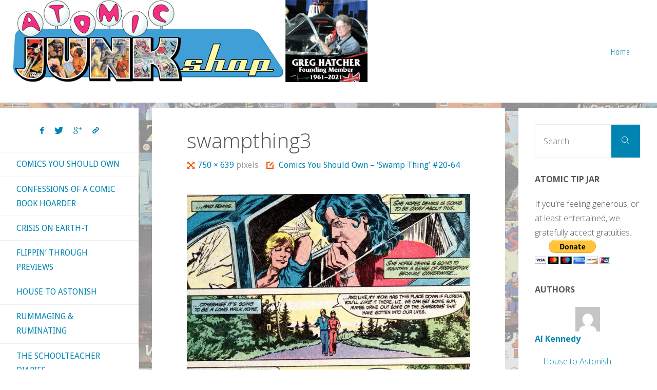

--- FILE ---
content_type: text/html; charset=UTF-8
request_url: https://atomicjunkshop.com/comics-you-should-own-swamp-thing-20-64/swampthing3/
body_size: 22956
content:
<!DOCTYPE html>
<html lang="en-US">
<head>
<meta name="viewport" content="width=device-width, user-scalable=yes, initial-scale=1.0">
<meta http-equiv="X-UA-Compatible" content="IE=edge" /><meta charset="UTF-8">
<link rel="profile" href="http://gmpg.org/xfn/11">
<meta name='robots' content='index, follow, max-image-preview:large, max-snippet:-1, max-video-preview:-1' />

	<!-- This site is optimized with the Yoast SEO plugin v23.1 - https://yoast.com/wordpress/plugins/seo/ -->
	<title>swampthing3 &#8902; Atomic Junk Shop</title>
	<link rel="canonical" href="https://atomicjunkshop.com/comics-you-should-own-swamp-thing-20-64/swampthing3/" />
	<meta property="og:locale" content="en_US" />
	<meta property="og:type" content="article" />
	<meta property="og:title" content="swampthing3 &#8902; Atomic Junk Shop" />
	<meta property="og:url" content="https://atomicjunkshop.com/comics-you-should-own-swamp-thing-20-64/swampthing3/" />
	<meta property="og:site_name" content="Atomic Junk Shop" />
	<meta property="article:publisher" content="https://www.facebook.com/atomicjunkshop/" />
	<meta property="og:image" content="https://atomicjunkshop.com/comics-you-should-own-swamp-thing-20-64/swampthing3" />
	<meta property="og:image:width" content="750" />
	<meta property="og:image:height" content="639" />
	<meta property="og:image:type" content="image/webp" />
	<meta name="twitter:card" content="summary_large_image" />
	<meta name="twitter:site" content="@AtomicJunkShop" />
	<script type="application/ld+json" class="yoast-schema-graph">{"@context":"https://schema.org","@graph":[{"@type":"WebPage","@id":"https://atomicjunkshop.com/comics-you-should-own-swamp-thing-20-64/swampthing3/","url":"https://atomicjunkshop.com/comics-you-should-own-swamp-thing-20-64/swampthing3/","name":"swampthing3 &#8902; Atomic Junk Shop","isPartOf":{"@id":"https://atomicjunkshop.com/#website"},"primaryImageOfPage":{"@id":"https://atomicjunkshop.com/comics-you-should-own-swamp-thing-20-64/swampthing3/#primaryimage"},"image":{"@id":"https://atomicjunkshop.com/comics-you-should-own-swamp-thing-20-64/swampthing3/#primaryimage"},"thumbnailUrl":"https://atomicjunkshop.com/wp-content/uploads/2022/07/swampthing3.webp","datePublished":"2022-07-22T15:23:29+00:00","dateModified":"2022-07-22T15:23:29+00:00","breadcrumb":{"@id":"https://atomicjunkshop.com/comics-you-should-own-swamp-thing-20-64/swampthing3/#breadcrumb"},"inLanguage":"en-US","potentialAction":[{"@type":"ReadAction","target":["https://atomicjunkshop.com/comics-you-should-own-swamp-thing-20-64/swampthing3/"]}]},{"@type":"ImageObject","inLanguage":"en-US","@id":"https://atomicjunkshop.com/comics-you-should-own-swamp-thing-20-64/swampthing3/#primaryimage","url":"https://atomicjunkshop.com/wp-content/uploads/2022/07/swampthing3.webp","contentUrl":"https://atomicjunkshop.com/wp-content/uploads/2022/07/swampthing3.webp","width":750,"height":639},{"@type":"BreadcrumbList","@id":"https://atomicjunkshop.com/comics-you-should-own-swamp-thing-20-64/swampthing3/#breadcrumb","itemListElement":[{"@type":"ListItem","position":1,"name":"Home","item":"https://atomicjunkshop.com/"},{"@type":"ListItem","position":2,"name":"Comics You Should Own &#8211; &#8216;Swamp Thing&#8217; #20-64","item":"https://atomicjunkshop.com/comics-you-should-own-swamp-thing-20-64/"},{"@type":"ListItem","position":3,"name":"swampthing3"}]},{"@type":"WebSite","@id":"https://atomicjunkshop.com/#website","url":"https://atomicjunkshop.com/","name":"Atomic Junk Shop","description":"Celebrating the Unpopular Arts","publisher":{"@id":"https://atomicjunkshop.com/#organization"},"potentialAction":[{"@type":"SearchAction","target":{"@type":"EntryPoint","urlTemplate":"https://atomicjunkshop.com/?s={search_term_string}"},"query-input":"required name=search_term_string"}],"inLanguage":"en-US"},{"@type":"Organization","@id":"https://atomicjunkshop.com/#organization","name":"Atomic Junk Shop","url":"https://atomicjunkshop.com/","logo":{"@type":"ImageObject","inLanguage":"en-US","@id":"https://atomicjunkshop.com/#/schema/logo/image/","url":"https://atomicjunkshop.com/wp-content/uploads/2016/10/junkshop-logo-square.png","contentUrl":"https://atomicjunkshop.com/wp-content/uploads/2016/10/junkshop-logo-square.png","width":512,"height":512,"caption":"Atomic Junk Shop"},"image":{"@id":"https://atomicjunkshop.com/#/schema/logo/image/"},"sameAs":["https://www.facebook.com/atomicjunkshop/","https://x.com/AtomicJunkShop"]}]}</script>
	<!-- / Yoast SEO plugin. -->


<link rel='dns-prefetch' href='//ws.sharethis.com' />
<link rel='dns-prefetch' href='//stats.wp.com' />
<link rel='dns-prefetch' href='//fonts.googleapis.com' />
<link rel='dns-prefetch' href='//v0.wordpress.com' />
<link rel="alternate" type="application/rss+xml" title="Atomic Junk Shop &raquo; Feed" href="https://atomicjunkshop.com/feed/" />
<link rel="alternate" type="application/rss+xml" title="Atomic Junk Shop &raquo; Comments Feed" href="https://atomicjunkshop.com/comments/feed/" />
<link rel="alternate" type="application/rss+xml" title="Atomic Junk Shop &raquo; swampthing3 Comments Feed" href="https://atomicjunkshop.com/comics-you-should-own-swamp-thing-20-64/swampthing3/feed/" />
		<!-- This site uses the Google Analytics by MonsterInsights plugin v9.0.1 - Using Analytics tracking - https://www.monsterinsights.com/ -->
							<script src="//www.googletagmanager.com/gtag/js?id=G-ZS3HFB95MZ"  data-cfasync="false" data-wpfc-render="false" async></script>
			<script data-cfasync="false" data-wpfc-render="false">
				var mi_version = '9.0.1';
				var mi_track_user = true;
				var mi_no_track_reason = '';
								var MonsterInsightsDefaultLocations = {"page_location":"https:\/\/atomicjunkshop.com\/comics-you-should-own-swamp-thing-20-64\/swampthing3\/"};
				if ( typeof MonsterInsightsPrivacyGuardFilter === 'function' ) {
					var MonsterInsightsLocations = (typeof MonsterInsightsExcludeQuery === 'object') ? MonsterInsightsPrivacyGuardFilter( MonsterInsightsExcludeQuery ) : MonsterInsightsPrivacyGuardFilter( MonsterInsightsDefaultLocations );
				} else {
					var MonsterInsightsLocations = (typeof MonsterInsightsExcludeQuery === 'object') ? MonsterInsightsExcludeQuery : MonsterInsightsDefaultLocations;
				}

								var disableStrs = [
										'ga-disable-G-ZS3HFB95MZ',
									];

				/* Function to detect opted out users */
				function __gtagTrackerIsOptedOut() {
					for (var index = 0; index < disableStrs.length; index++) {
						if (document.cookie.indexOf(disableStrs[index] + '=true') > -1) {
							return true;
						}
					}

					return false;
				}

				/* Disable tracking if the opt-out cookie exists. */
				if (__gtagTrackerIsOptedOut()) {
					for (var index = 0; index < disableStrs.length; index++) {
						window[disableStrs[index]] = true;
					}
				}

				/* Opt-out function */
				function __gtagTrackerOptout() {
					for (var index = 0; index < disableStrs.length; index++) {
						document.cookie = disableStrs[index] + '=true; expires=Thu, 31 Dec 2099 23:59:59 UTC; path=/';
						window[disableStrs[index]] = true;
					}
				}

				if ('undefined' === typeof gaOptout) {
					function gaOptout() {
						__gtagTrackerOptout();
					}
				}
								window.dataLayer = window.dataLayer || [];

				window.MonsterInsightsDualTracker = {
					helpers: {},
					trackers: {},
				};
				if (mi_track_user) {
					function __gtagDataLayer() {
						dataLayer.push(arguments);
					}

					function __gtagTracker(type, name, parameters) {
						if (!parameters) {
							parameters = {};
						}

						if (parameters.send_to) {
							__gtagDataLayer.apply(null, arguments);
							return;
						}

						if (type === 'event') {
														parameters.send_to = monsterinsights_frontend.v4_id;
							var hookName = name;
							if (typeof parameters['event_category'] !== 'undefined') {
								hookName = parameters['event_category'] + ':' + name;
							}

							if (typeof MonsterInsightsDualTracker.trackers[hookName] !== 'undefined') {
								MonsterInsightsDualTracker.trackers[hookName](parameters);
							} else {
								__gtagDataLayer('event', name, parameters);
							}
							
						} else {
							__gtagDataLayer.apply(null, arguments);
						}
					}

					__gtagTracker('js', new Date());
					__gtagTracker('set', {
						'developer_id.dZGIzZG': true,
											});
					if ( MonsterInsightsLocations.page_location ) {
						__gtagTracker('set', MonsterInsightsLocations);
					}
										__gtagTracker('config', 'G-ZS3HFB95MZ', {"forceSSL":"true","anonymize_ip":"true"} );
															window.gtag = __gtagTracker;										(function () {
						/* https://developers.google.com/analytics/devguides/collection/analyticsjs/ */
						/* ga and __gaTracker compatibility shim. */
						var noopfn = function () {
							return null;
						};
						var newtracker = function () {
							return new Tracker();
						};
						var Tracker = function () {
							return null;
						};
						var p = Tracker.prototype;
						p.get = noopfn;
						p.set = noopfn;
						p.send = function () {
							var args = Array.prototype.slice.call(arguments);
							args.unshift('send');
							__gaTracker.apply(null, args);
						};
						var __gaTracker = function () {
							var len = arguments.length;
							if (len === 0) {
								return;
							}
							var f = arguments[len - 1];
							if (typeof f !== 'object' || f === null || typeof f.hitCallback !== 'function') {
								if ('send' === arguments[0]) {
									var hitConverted, hitObject = false, action;
									if ('event' === arguments[1]) {
										if ('undefined' !== typeof arguments[3]) {
											hitObject = {
												'eventAction': arguments[3],
												'eventCategory': arguments[2],
												'eventLabel': arguments[4],
												'value': arguments[5] ? arguments[5] : 1,
											}
										}
									}
									if ('pageview' === arguments[1]) {
										if ('undefined' !== typeof arguments[2]) {
											hitObject = {
												'eventAction': 'page_view',
												'page_path': arguments[2],
											}
										}
									}
									if (typeof arguments[2] === 'object') {
										hitObject = arguments[2];
									}
									if (typeof arguments[5] === 'object') {
										Object.assign(hitObject, arguments[5]);
									}
									if ('undefined' !== typeof arguments[1].hitType) {
										hitObject = arguments[1];
										if ('pageview' === hitObject.hitType) {
											hitObject.eventAction = 'page_view';
										}
									}
									if (hitObject) {
										action = 'timing' === arguments[1].hitType ? 'timing_complete' : hitObject.eventAction;
										hitConverted = mapArgs(hitObject);
										__gtagTracker('event', action, hitConverted);
									}
								}
								return;
							}

							function mapArgs(args) {
								var arg, hit = {};
								var gaMap = {
									'eventCategory': 'event_category',
									'eventAction': 'event_action',
									'eventLabel': 'event_label',
									'eventValue': 'event_value',
									'nonInteraction': 'non_interaction',
									'timingCategory': 'event_category',
									'timingVar': 'name',
									'timingValue': 'value',
									'timingLabel': 'event_label',
									'page': 'page_path',
									'location': 'page_location',
									'title': 'page_title',
									'referrer' : 'page_referrer',
								};
								for (arg in args) {
																		if (!(!args.hasOwnProperty(arg) || !gaMap.hasOwnProperty(arg))) {
										hit[gaMap[arg]] = args[arg];
									} else {
										hit[arg] = args[arg];
									}
								}
								return hit;
							}

							try {
								f.hitCallback();
							} catch (ex) {
							}
						};
						__gaTracker.create = newtracker;
						__gaTracker.getByName = newtracker;
						__gaTracker.getAll = function () {
							return [];
						};
						__gaTracker.remove = noopfn;
						__gaTracker.loaded = true;
						window['__gaTracker'] = __gaTracker;
					})();
									} else {
										console.log("");
					(function () {
						function __gtagTracker() {
							return null;
						}

						window['__gtagTracker'] = __gtagTracker;
						window['gtag'] = __gtagTracker;
					})();
									}
			</script>
				<!-- / Google Analytics by MonsterInsights -->
		<script>
window._wpemojiSettings = {"baseUrl":"https:\/\/s.w.org\/images\/core\/emoji\/15.0.3\/72x72\/","ext":".png","svgUrl":"https:\/\/s.w.org\/images\/core\/emoji\/15.0.3\/svg\/","svgExt":".svg","source":{"wpemoji":"https:\/\/atomicjunkshop.com\/wp-includes\/js\/wp-emoji.js?ver=c3d56f7a6585f4bb4cf5447fd1d8566f","twemoji":"https:\/\/atomicjunkshop.com\/wp-includes\/js\/twemoji.js?ver=c3d56f7a6585f4bb4cf5447fd1d8566f"}};
/**
 * @output wp-includes/js/wp-emoji-loader.js
 */

/**
 * Emoji Settings as exported in PHP via _print_emoji_detection_script().
 * @typedef WPEmojiSettings
 * @type {object}
 * @property {?object} source
 * @property {?string} source.concatemoji
 * @property {?string} source.twemoji
 * @property {?string} source.wpemoji
 * @property {?boolean} DOMReady
 * @property {?Function} readyCallback
 */

/**
 * Support tests.
 * @typedef SupportTests
 * @type {object}
 * @property {?boolean} flag
 * @property {?boolean} emoji
 */

/**
 * IIFE to detect emoji support and load Twemoji if needed.
 *
 * @param {Window} window
 * @param {Document} document
 * @param {WPEmojiSettings} settings
 */
( function wpEmojiLoader( window, document, settings ) {
	if ( typeof Promise === 'undefined' ) {
		return;
	}

	var sessionStorageKey = 'wpEmojiSettingsSupports';
	var tests = [ 'flag', 'emoji' ];

	/**
	 * Checks whether the browser supports offloading to a Worker.
	 *
	 * @since 6.3.0
	 *
	 * @private
	 *
	 * @returns {boolean}
	 */
	function supportsWorkerOffloading() {
		return (
			typeof Worker !== 'undefined' &&
			typeof OffscreenCanvas !== 'undefined' &&
			typeof URL !== 'undefined' &&
			URL.createObjectURL &&
			typeof Blob !== 'undefined'
		);
	}

	/**
	 * @typedef SessionSupportTests
	 * @type {object}
	 * @property {number} timestamp
	 * @property {SupportTests} supportTests
	 */

	/**
	 * Get support tests from session.
	 *
	 * @since 6.3.0
	 *
	 * @private
	 *
	 * @returns {?SupportTests} Support tests, or null if not set or older than 1 week.
	 */
	function getSessionSupportTests() {
		try {
			/** @type {SessionSupportTests} */
			var item = JSON.parse(
				sessionStorage.getItem( sessionStorageKey )
			);
			if (
				typeof item === 'object' &&
				typeof item.timestamp === 'number' &&
				new Date().valueOf() < item.timestamp + 604800 && // Note: Number is a week in seconds.
				typeof item.supportTests === 'object'
			) {
				return item.supportTests;
			}
		} catch ( e ) {}
		return null;
	}

	/**
	 * Persist the supports in session storage.
	 *
	 * @since 6.3.0
	 *
	 * @private
	 *
	 * @param {SupportTests} supportTests Support tests.
	 */
	function setSessionSupportTests( supportTests ) {
		try {
			/** @type {SessionSupportTests} */
			var item = {
				supportTests: supportTests,
				timestamp: new Date().valueOf()
			};

			sessionStorage.setItem(
				sessionStorageKey,
				JSON.stringify( item )
			);
		} catch ( e ) {}
	}

	/**
	 * Checks if two sets of Emoji characters render the same visually.
	 *
	 * This function may be serialized to run in a Worker. Therefore, it cannot refer to variables from the containing
	 * scope. Everything must be passed by parameters.
	 *
	 * @since 4.9.0
	 *
	 * @private
	 *
	 * @param {CanvasRenderingContext2D} context 2D Context.
	 * @param {string} set1 Set of Emoji to test.
	 * @param {string} set2 Set of Emoji to test.
	 *
	 * @return {boolean} True if the two sets render the same.
	 */
	function emojiSetsRenderIdentically( context, set1, set2 ) {
		// Cleanup from previous test.
		context.clearRect( 0, 0, context.canvas.width, context.canvas.height );
		context.fillText( set1, 0, 0 );
		var rendered1 = new Uint32Array(
			context.getImageData(
				0,
				0,
				context.canvas.width,
				context.canvas.height
			).data
		);

		// Cleanup from previous test.
		context.clearRect( 0, 0, context.canvas.width, context.canvas.height );
		context.fillText( set2, 0, 0 );
		var rendered2 = new Uint32Array(
			context.getImageData(
				0,
				0,
				context.canvas.width,
				context.canvas.height
			).data
		);

		return rendered1.every( function ( rendered2Data, index ) {
			return rendered2Data === rendered2[ index ];
		} );
	}

	/**
	 * Determines if the browser properly renders Emoji that Twemoji can supplement.
	 *
	 * This function may be serialized to run in a Worker. Therefore, it cannot refer to variables from the containing
	 * scope. Everything must be passed by parameters.
	 *
	 * @since 4.2.0
	 *
	 * @private
	 *
	 * @param {CanvasRenderingContext2D} context 2D Context.
	 * @param {string} type Whether to test for support of "flag" or "emoji".
	 * @param {Function} emojiSetsRenderIdentically Reference to emojiSetsRenderIdentically function, needed due to minification.
	 *
	 * @return {boolean} True if the browser can render emoji, false if it cannot.
	 */
	function browserSupportsEmoji( context, type, emojiSetsRenderIdentically ) {
		var isIdentical;

		switch ( type ) {
			case 'flag':
				/*
				 * Test for Transgender flag compatibility. Added in Unicode 13.
				 *
				 * To test for support, we try to render it, and compare the rendering to how it would look if
				 * the browser doesn't render it correctly (white flag emoji + transgender symbol).
				 */
				isIdentical = emojiSetsRenderIdentically(
					context,
					'\uD83C\uDFF3\uFE0F\u200D\u26A7\uFE0F', // as a zero-width joiner sequence
					'\uD83C\uDFF3\uFE0F\u200B\u26A7\uFE0F' // separated by a zero-width space
				);

				if ( isIdentical ) {
					return false;
				}

				/*
				 * Test for UN flag compatibility. This is the least supported of the letter locale flags,
				 * so gives us an easy test for full support.
				 *
				 * To test for support, we try to render it, and compare the rendering to how it would look if
				 * the browser doesn't render it correctly ([U] + [N]).
				 */
				isIdentical = emojiSetsRenderIdentically(
					context,
					'\uD83C\uDDFA\uD83C\uDDF3', // as the sequence of two code points
					'\uD83C\uDDFA\u200B\uD83C\uDDF3' // as the two code points separated by a zero-width space
				);

				if ( isIdentical ) {
					return false;
				}

				/*
				 * Test for English flag compatibility. England is a country in the United Kingdom, it
				 * does not have a two letter locale code but rather a five letter sub-division code.
				 *
				 * To test for support, we try to render it, and compare the rendering to how it would look if
				 * the browser doesn't render it correctly (black flag emoji + [G] + [B] + [E] + [N] + [G]).
				 */
				isIdentical = emojiSetsRenderIdentically(
					context,
					// as the flag sequence
					'\uD83C\uDFF4\uDB40\uDC67\uDB40\uDC62\uDB40\uDC65\uDB40\uDC6E\uDB40\uDC67\uDB40\uDC7F',
					// with each code point separated by a zero-width space
					'\uD83C\uDFF4\u200B\uDB40\uDC67\u200B\uDB40\uDC62\u200B\uDB40\uDC65\u200B\uDB40\uDC6E\u200B\uDB40\uDC67\u200B\uDB40\uDC7F'
				);

				return ! isIdentical;
			case 'emoji':
				/*
				 * Four and twenty blackbirds baked in a pie.
				 *
				 * To test for Emoji 15.0 support, try to render a new emoji: Blackbird.
				 *
				 * The Blackbird is a ZWJ sequence combining 🐦 Bird and ⬛ large black square.,
				 *
				 * 0x1F426 (\uD83D\uDC26) == Bird
				 * 0x200D == Zero-Width Joiner (ZWJ) that links the code points for the new emoji or
				 * 0x200B == Zero-Width Space (ZWS) that is rendered for clients not supporting the new emoji.
				 * 0x2B1B == Large Black Square
				 *
				 * When updating this test for future Emoji releases, ensure that individual emoji that make up the
				 * sequence come from older emoji standards.
				 */
				isIdentical = emojiSetsRenderIdentically(
					context,
					'\uD83D\uDC26\u200D\u2B1B', // as the zero-width joiner sequence
					'\uD83D\uDC26\u200B\u2B1B' // separated by a zero-width space
				);

				return ! isIdentical;
		}

		return false;
	}

	/**
	 * Checks emoji support tests.
	 *
	 * This function may be serialized to run in a Worker. Therefore, it cannot refer to variables from the containing
	 * scope. Everything must be passed by parameters.
	 *
	 * @since 6.3.0
	 *
	 * @private
	 *
	 * @param {string[]} tests Tests.
	 * @param {Function} browserSupportsEmoji Reference to browserSupportsEmoji function, needed due to minification.
	 * @param {Function} emojiSetsRenderIdentically Reference to emojiSetsRenderIdentically function, needed due to minification.
	 *
	 * @return {SupportTests} Support tests.
	 */
	function testEmojiSupports( tests, browserSupportsEmoji, emojiSetsRenderIdentically ) {
		var canvas;
		if (
			typeof WorkerGlobalScope !== 'undefined' &&
			self instanceof WorkerGlobalScope
		) {
			canvas = new OffscreenCanvas( 300, 150 ); // Dimensions are default for HTMLCanvasElement.
		} else {
			canvas = document.createElement( 'canvas' );
		}

		var context = canvas.getContext( '2d', { willReadFrequently: true } );

		/*
		 * Chrome on OS X added native emoji rendering in M41. Unfortunately,
		 * it doesn't work when the font is bolder than 500 weight. So, we
		 * check for bold rendering support to avoid invisible emoji in Chrome.
		 */
		context.textBaseline = 'top';
		context.font = '600 32px Arial';

		var supports = {};
		tests.forEach( function ( test ) {
			supports[ test ] = browserSupportsEmoji( context, test, emojiSetsRenderIdentically );
		} );
		return supports;
	}

	/**
	 * Adds a script to the head of the document.
	 *
	 * @ignore
	 *
	 * @since 4.2.0
	 *
	 * @param {string} src The url where the script is located.
	 *
	 * @return {void}
	 */
	function addScript( src ) {
		var script = document.createElement( 'script' );
		script.src = src;
		script.defer = true;
		document.head.appendChild( script );
	}

	settings.supports = {
		everything: true,
		everythingExceptFlag: true
	};

	// Create a promise for DOMContentLoaded since the worker logic may finish after the event has fired.
	var domReadyPromise = new Promise( function ( resolve ) {
		document.addEventListener( 'DOMContentLoaded', resolve, {
			once: true
		} );
	} );

	// Obtain the emoji support from the browser, asynchronously when possible.
	new Promise( function ( resolve ) {
		var supportTests = getSessionSupportTests();
		if ( supportTests ) {
			resolve( supportTests );
			return;
		}

		if ( supportsWorkerOffloading() ) {
			try {
				// Note that the functions are being passed as arguments due to minification.
				var workerScript =
					'postMessage(' +
					testEmojiSupports.toString() +
					'(' +
					[
						JSON.stringify( tests ),
						browserSupportsEmoji.toString(),
						emojiSetsRenderIdentically.toString()
					].join( ',' ) +
					'));';
				var blob = new Blob( [ workerScript ], {
					type: 'text/javascript'
				} );
				var worker = new Worker( URL.createObjectURL( blob ), { name: 'wpTestEmojiSupports' } );
				worker.onmessage = function ( event ) {
					supportTests = event.data;
					setSessionSupportTests( supportTests );
					worker.terminate();
					resolve( supportTests );
				};
				return;
			} catch ( e ) {}
		}

		supportTests = testEmojiSupports( tests, browserSupportsEmoji, emojiSetsRenderIdentically );
		setSessionSupportTests( supportTests );
		resolve( supportTests );
	} )
		// Once the browser emoji support has been obtained from the session, finalize the settings.
		.then( function ( supportTests ) {
			/*
			 * Tests the browser support for flag emojis and other emojis, and adjusts the
			 * support settings accordingly.
			 */
			for ( var test in supportTests ) {
				settings.supports[ test ] = supportTests[ test ];

				settings.supports.everything =
					settings.supports.everything && settings.supports[ test ];

				if ( 'flag' !== test ) {
					settings.supports.everythingExceptFlag =
						settings.supports.everythingExceptFlag &&
						settings.supports[ test ];
				}
			}

			settings.supports.everythingExceptFlag =
				settings.supports.everythingExceptFlag &&
				! settings.supports.flag;

			// Sets DOMReady to false and assigns a ready function to settings.
			settings.DOMReady = false;
			settings.readyCallback = function () {
				settings.DOMReady = true;
			};
		} )
		.then( function () {
			return domReadyPromise;
		} )
		.then( function () {
			// When the browser can not render everything we need to load a polyfill.
			if ( ! settings.supports.everything ) {
				settings.readyCallback();

				var src = settings.source || {};

				if ( src.concatemoji ) {
					addScript( src.concatemoji );
				} else if ( src.wpemoji && src.twemoji ) {
					addScript( src.twemoji );
					addScript( src.wpemoji );
				}
			}
		} );
} )( window, document, window._wpemojiSettings );
</script>
<style id='wp-emoji-styles-inline-css'>

	img.wp-smiley, img.emoji {
		display: inline !important;
		border: none !important;
		box-shadow: none !important;
		height: 1em !important;
		width: 1em !important;
		margin: 0 0.07em !important;
		vertical-align: -0.1em !important;
		background: none !important;
		padding: 0 !important;
	}
</style>
<link rel='stylesheet' id='wp-block-library-css' href='https://atomicjunkshop.com/wp-includes/css/dist/block-library/style.css?ver=c3d56f7a6585f4bb4cf5447fd1d8566f' media='all' />
<link rel='stylesheet' id='mediaelement-css' href='https://atomicjunkshop.com/wp-includes/js/mediaelement/mediaelementplayer-legacy.min.css?ver=4.2.17' media='all' />
<link rel='stylesheet' id='wp-mediaelement-css' href='https://atomicjunkshop.com/wp-includes/js/mediaelement/wp-mediaelement.css?ver=c3d56f7a6585f4bb4cf5447fd1d8566f' media='all' />
<style id='jetpack-sharing-buttons-style-inline-css'>
.jetpack-sharing-buttons__services-list{display:flex;flex-direction:row;flex-wrap:wrap;gap:0;list-style-type:none;margin:5px;padding:0}.jetpack-sharing-buttons__services-list.has-small-icon-size{font-size:12px}.jetpack-sharing-buttons__services-list.has-normal-icon-size{font-size:16px}.jetpack-sharing-buttons__services-list.has-large-icon-size{font-size:24px}.jetpack-sharing-buttons__services-list.has-huge-icon-size{font-size:36px}@media print{.jetpack-sharing-buttons__services-list{display:none!important}}.editor-styles-wrapper .wp-block-jetpack-sharing-buttons{gap:0;padding-inline-start:0}ul.jetpack-sharing-buttons__services-list.has-background{padding:1.25em 2.375em}
</style>
<style id='classic-theme-styles-inline-css'>
/**
 * These rules are needed for backwards compatibility.
 * They should match the button element rules in the base theme.json file.
 */
.wp-block-button__link {
	color: #ffffff;
	background-color: #32373c;
	border-radius: 9999px; /* 100% causes an oval, but any explicit but really high value retains the pill shape. */

	/* This needs a low specificity so it won't override the rules from the button element if defined in theme.json. */
	box-shadow: none;
	text-decoration: none;

	/* The extra 2px are added to size solids the same as the outline versions.*/
	padding: calc(0.667em + 2px) calc(1.333em + 2px);

	font-size: 1.125em;
}

.wp-block-file__button {
	background: #32373c;
	color: #ffffff;
	text-decoration: none;
}

</style>
<style id='global-styles-inline-css'>
:root{--wp--preset--aspect-ratio--square: 1;--wp--preset--aspect-ratio--4-3: 4/3;--wp--preset--aspect-ratio--3-4: 3/4;--wp--preset--aspect-ratio--3-2: 3/2;--wp--preset--aspect-ratio--2-3: 2/3;--wp--preset--aspect-ratio--16-9: 16/9;--wp--preset--aspect-ratio--9-16: 9/16;--wp--preset--color--black: #000000;--wp--preset--color--cyan-bluish-gray: #abb8c3;--wp--preset--color--white: #ffffff;--wp--preset--color--pale-pink: #f78da7;--wp--preset--color--vivid-red: #cf2e2e;--wp--preset--color--luminous-vivid-orange: #ff6900;--wp--preset--color--luminous-vivid-amber: #fcb900;--wp--preset--color--light-green-cyan: #7bdcb5;--wp--preset--color--vivid-green-cyan: #00d084;--wp--preset--color--pale-cyan-blue: #8ed1fc;--wp--preset--color--vivid-cyan-blue: #0693e3;--wp--preset--color--vivid-purple: #9b51e0;--wp--preset--color--accent-1: #0085b2;--wp--preset--color--accent-2: #f45500;--wp--preset--color--headings: #333;--wp--preset--color--sitetext: #555;--wp--preset--color--sitebg: #ffffff;--wp--preset--gradient--vivid-cyan-blue-to-vivid-purple: linear-gradient(135deg,rgba(6,147,227,1) 0%,rgb(155,81,224) 100%);--wp--preset--gradient--light-green-cyan-to-vivid-green-cyan: linear-gradient(135deg,rgb(122,220,180) 0%,rgb(0,208,130) 100%);--wp--preset--gradient--luminous-vivid-amber-to-luminous-vivid-orange: linear-gradient(135deg,rgba(252,185,0,1) 0%,rgba(255,105,0,1) 100%);--wp--preset--gradient--luminous-vivid-orange-to-vivid-red: linear-gradient(135deg,rgba(255,105,0,1) 0%,rgb(207,46,46) 100%);--wp--preset--gradient--very-light-gray-to-cyan-bluish-gray: linear-gradient(135deg,rgb(238,238,238) 0%,rgb(169,184,195) 100%);--wp--preset--gradient--cool-to-warm-spectrum: linear-gradient(135deg,rgb(74,234,220) 0%,rgb(151,120,209) 20%,rgb(207,42,186) 40%,rgb(238,44,130) 60%,rgb(251,105,98) 80%,rgb(254,248,76) 100%);--wp--preset--gradient--blush-light-purple: linear-gradient(135deg,rgb(255,206,236) 0%,rgb(152,150,240) 100%);--wp--preset--gradient--blush-bordeaux: linear-gradient(135deg,rgb(254,205,165) 0%,rgb(254,45,45) 50%,rgb(107,0,62) 100%);--wp--preset--gradient--luminous-dusk: linear-gradient(135deg,rgb(255,203,112) 0%,rgb(199,81,192) 50%,rgb(65,88,208) 100%);--wp--preset--gradient--pale-ocean: linear-gradient(135deg,rgb(255,245,203) 0%,rgb(182,227,212) 50%,rgb(51,167,181) 100%);--wp--preset--gradient--electric-grass: linear-gradient(135deg,rgb(202,248,128) 0%,rgb(113,206,126) 100%);--wp--preset--gradient--midnight: linear-gradient(135deg,rgb(2,3,129) 0%,rgb(40,116,252) 100%);--wp--preset--font-size--small: 10px;--wp--preset--font-size--medium: 20px;--wp--preset--font-size--large: 25px;--wp--preset--font-size--x-large: 42px;--wp--preset--font-size--normal: 16px;--wp--preset--font-size--larger: 40px;--wp--preset--spacing--20: 0.44rem;--wp--preset--spacing--30: 0.67rem;--wp--preset--spacing--40: 1rem;--wp--preset--spacing--50: 1.5rem;--wp--preset--spacing--60: 2.25rem;--wp--preset--spacing--70: 3.38rem;--wp--preset--spacing--80: 5.06rem;--wp--preset--shadow--natural: 6px 6px 9px rgba(0, 0, 0, 0.2);--wp--preset--shadow--deep: 12px 12px 50px rgba(0, 0, 0, 0.4);--wp--preset--shadow--sharp: 6px 6px 0px rgba(0, 0, 0, 0.2);--wp--preset--shadow--outlined: 6px 6px 0px -3px rgba(255, 255, 255, 1), 6px 6px rgba(0, 0, 0, 1);--wp--preset--shadow--crisp: 6px 6px 0px rgba(0, 0, 0, 1);}:where(.is-layout-flex){gap: 0.5em;}:where(.is-layout-grid){gap: 0.5em;}body .is-layout-flex{display: flex;}.is-layout-flex{flex-wrap: wrap;align-items: center;}.is-layout-flex > :is(*, div){margin: 0;}body .is-layout-grid{display: grid;}.is-layout-grid > :is(*, div){margin: 0;}:where(.wp-block-columns.is-layout-flex){gap: 2em;}:where(.wp-block-columns.is-layout-grid){gap: 2em;}:where(.wp-block-post-template.is-layout-flex){gap: 1.25em;}:where(.wp-block-post-template.is-layout-grid){gap: 1.25em;}.has-black-color{color: var(--wp--preset--color--black) !important;}.has-cyan-bluish-gray-color{color: var(--wp--preset--color--cyan-bluish-gray) !important;}.has-white-color{color: var(--wp--preset--color--white) !important;}.has-pale-pink-color{color: var(--wp--preset--color--pale-pink) !important;}.has-vivid-red-color{color: var(--wp--preset--color--vivid-red) !important;}.has-luminous-vivid-orange-color{color: var(--wp--preset--color--luminous-vivid-orange) !important;}.has-luminous-vivid-amber-color{color: var(--wp--preset--color--luminous-vivid-amber) !important;}.has-light-green-cyan-color{color: var(--wp--preset--color--light-green-cyan) !important;}.has-vivid-green-cyan-color{color: var(--wp--preset--color--vivid-green-cyan) !important;}.has-pale-cyan-blue-color{color: var(--wp--preset--color--pale-cyan-blue) !important;}.has-vivid-cyan-blue-color{color: var(--wp--preset--color--vivid-cyan-blue) !important;}.has-vivid-purple-color{color: var(--wp--preset--color--vivid-purple) !important;}.has-black-background-color{background-color: var(--wp--preset--color--black) !important;}.has-cyan-bluish-gray-background-color{background-color: var(--wp--preset--color--cyan-bluish-gray) !important;}.has-white-background-color{background-color: var(--wp--preset--color--white) !important;}.has-pale-pink-background-color{background-color: var(--wp--preset--color--pale-pink) !important;}.has-vivid-red-background-color{background-color: var(--wp--preset--color--vivid-red) !important;}.has-luminous-vivid-orange-background-color{background-color: var(--wp--preset--color--luminous-vivid-orange) !important;}.has-luminous-vivid-amber-background-color{background-color: var(--wp--preset--color--luminous-vivid-amber) !important;}.has-light-green-cyan-background-color{background-color: var(--wp--preset--color--light-green-cyan) !important;}.has-vivid-green-cyan-background-color{background-color: var(--wp--preset--color--vivid-green-cyan) !important;}.has-pale-cyan-blue-background-color{background-color: var(--wp--preset--color--pale-cyan-blue) !important;}.has-vivid-cyan-blue-background-color{background-color: var(--wp--preset--color--vivid-cyan-blue) !important;}.has-vivid-purple-background-color{background-color: var(--wp--preset--color--vivid-purple) !important;}.has-black-border-color{border-color: var(--wp--preset--color--black) !important;}.has-cyan-bluish-gray-border-color{border-color: var(--wp--preset--color--cyan-bluish-gray) !important;}.has-white-border-color{border-color: var(--wp--preset--color--white) !important;}.has-pale-pink-border-color{border-color: var(--wp--preset--color--pale-pink) !important;}.has-vivid-red-border-color{border-color: var(--wp--preset--color--vivid-red) !important;}.has-luminous-vivid-orange-border-color{border-color: var(--wp--preset--color--luminous-vivid-orange) !important;}.has-luminous-vivid-amber-border-color{border-color: var(--wp--preset--color--luminous-vivid-amber) !important;}.has-light-green-cyan-border-color{border-color: var(--wp--preset--color--light-green-cyan) !important;}.has-vivid-green-cyan-border-color{border-color: var(--wp--preset--color--vivid-green-cyan) !important;}.has-pale-cyan-blue-border-color{border-color: var(--wp--preset--color--pale-cyan-blue) !important;}.has-vivid-cyan-blue-border-color{border-color: var(--wp--preset--color--vivid-cyan-blue) !important;}.has-vivid-purple-border-color{border-color: var(--wp--preset--color--vivid-purple) !important;}.has-vivid-cyan-blue-to-vivid-purple-gradient-background{background: var(--wp--preset--gradient--vivid-cyan-blue-to-vivid-purple) !important;}.has-light-green-cyan-to-vivid-green-cyan-gradient-background{background: var(--wp--preset--gradient--light-green-cyan-to-vivid-green-cyan) !important;}.has-luminous-vivid-amber-to-luminous-vivid-orange-gradient-background{background: var(--wp--preset--gradient--luminous-vivid-amber-to-luminous-vivid-orange) !important;}.has-luminous-vivid-orange-to-vivid-red-gradient-background{background: var(--wp--preset--gradient--luminous-vivid-orange-to-vivid-red) !important;}.has-very-light-gray-to-cyan-bluish-gray-gradient-background{background: var(--wp--preset--gradient--very-light-gray-to-cyan-bluish-gray) !important;}.has-cool-to-warm-spectrum-gradient-background{background: var(--wp--preset--gradient--cool-to-warm-spectrum) !important;}.has-blush-light-purple-gradient-background{background: var(--wp--preset--gradient--blush-light-purple) !important;}.has-blush-bordeaux-gradient-background{background: var(--wp--preset--gradient--blush-bordeaux) !important;}.has-luminous-dusk-gradient-background{background: var(--wp--preset--gradient--luminous-dusk) !important;}.has-pale-ocean-gradient-background{background: var(--wp--preset--gradient--pale-ocean) !important;}.has-electric-grass-gradient-background{background: var(--wp--preset--gradient--electric-grass) !important;}.has-midnight-gradient-background{background: var(--wp--preset--gradient--midnight) !important;}.has-small-font-size{font-size: var(--wp--preset--font-size--small) !important;}.has-medium-font-size{font-size: var(--wp--preset--font-size--medium) !important;}.has-large-font-size{font-size: var(--wp--preset--font-size--large) !important;}.has-x-large-font-size{font-size: var(--wp--preset--font-size--x-large) !important;}
:where(.wp-block-post-template.is-layout-flex){gap: 1.25em;}:where(.wp-block-post-template.is-layout-grid){gap: 1.25em;}
:where(.wp-block-columns.is-layout-flex){gap: 2em;}:where(.wp-block-columns.is-layout-grid){gap: 2em;}
:root :where(.wp-block-pullquote){font-size: 1.5em;line-height: 1.6;}
</style>
<link rel='stylesheet' id='cool-tag-cloud-css' href='https://atomicjunkshop.com/wp-content/plugins/cool-tag-cloud/inc/cool-tag-cloud.css?ver=2.25' media='all' />
<link rel='stylesheet' id='fluida-themefonts-css' href='https://atomicjunkshop.com/wp-content/themes/fluida/resources/fonts/fontfaces.css?ver=1.8.8' media='all' />
<link rel='stylesheet' id='fluida-googlefonts-css' href='//fonts.googleapis.com/css?family=Droid+Sans%3A%7COpen+Sans+Condensed%3A300%7COpen+Sans%3A%7CDroid+Sans%3A100%2C200%2C300%2C400%2C500%2C600%2C700%2C800%2C900%7COpen+Sans%3A700%7COpen+Sans%3A300&#038;ver=1.8.8' media='all' />
<link rel='stylesheet' id='fluida-main-css' href='https://atomicjunkshop.com/wp-content/themes/fluida/style.css?ver=1.8.8' media='all' />
<style id='fluida-main-inline-css'>
 #site-header-main-inside, #container, #colophon-inside, #footer-inside, #breadcrumbs-container-inside, #wp-custom-header { margin: 0 auto; max-width: 1920px; } #primary { width: 270px; } #secondary { width: 270px; } #container.one-column { } #container.two-columns-right #secondary { float: right; } #container.two-columns-right .main, .two-columns-right #breadcrumbs { width: calc( 98% - 270px ); float: left; } #container.two-columns-left #primary { float: left; } #container.two-columns-left .main, .two-columns-left #breadcrumbs { width: calc( 98% - 270px ); float: right; } #container.three-columns-right #primary, #container.three-columns-left #primary, #container.three-columns-sided #primary { float: left; } #container.three-columns-right #secondary, #container.three-columns-left #secondary, #container.three-columns-sided #secondary { float: left; } #container.three-columns-right #primary, #container.three-columns-left #secondary { margin-left: 2%; margin-right: 2%; } #container.three-columns-right .main, .three-columns-right #breadcrumbs { width: calc( 96% - 540px ); float: left; } #container.three-columns-left .main, .three-columns-left #breadcrumbs { width: calc( 96% - 540px ); float: right; } #container.three-columns-sided #secondary { float: right; } #container.three-columns-sided .main, .three-columns-sided #breadcrumbs { width: calc( 96% - 540px ); float: right; margin: 0 calc( 2% + 270px ) 0 -1920px; } #site-text { clip: rect(1px, 1px, 1px, 1px); height: 1px; overflow: hidden; position: absolute !important; width: 1px; word-wrap: normal !important; } html { font-family: Droid Sans; font-size: 16px; font-weight: 400; line-height: 1.8; } #site-title { font-family: Open Sans Condensed; font-size: 150%; font-weight: 300; } #access ul li a { font-family: Open Sans Condensed; font-size: 105%; font-weight: 300; } #access i.search-icon { ; } .widget-title { font-family: Open Sans; font-size: 100%; font-weight: 700; } .widget-container { font-family: Open Sans; font-size: 100%; font-weight: 300; } .entry-title, #reply-title, .woocommerce .main .page-title, .woocommerce .main .entry-title { font-family: Open Sans; font-size: 250%; font-weight: 300; } .content-masonry .entry-title { font-size: 187.5%; } h1 { font-size: 3.029em; } h2 { font-size: 2.678em; } h3 { font-size: 2.327em; } h4 { font-size: 1.976em; } h5 { font-size: 1.625em; } h6 { font-size: 1.274em; } h1, h2, h3, h4, h5, h6 { font-family: Open Sans Condensed; font-weight: 300; } .lp-staticslider .staticslider-caption-title, .seriousslider.seriousslider-theme .seriousslider-caption-title { font-family: Open Sans Condensed; } body { color: #555; background-color: #ffffff; } #site-header-main, #site-header-main-inside, #access ul li a, #access ul ul, #access::after { background-color: #ffffff; } #access .menu-main-search .searchform { border-color: #0085b2; background-color: #0085b2; } .menu-search-animated .searchform input[type="search"], .menu-search-animated .searchform input[type="search"]:focus { color: #ffffff; } #header a { color: #0085b2; } #access > div > ul > li, #access > div > ul > li > a { color: #0085b2; } #access ul.sub-menu li a, #access ul.children li a { color: #555; } #access ul.sub-menu li:hover > a, #access ul.children li:hover > a { background-color: rgba(85,85,85,0.1); } #access > div > ul > li:hover > a { color: #ffffff; } #access ul > li.current_page_item > a, #access ul > li.current-menu-item > a, #access ul > li.current_page_ancestor > a, #access ul > li.current-menu-ancestor > a, #access .sub-menu, #access .children { border-top-color: #0085b2; } #access ul ul ul { border-left-color: rgba(85,85,85,0.5); } #access > div > ul > li:hover > a { background-color: #0085b2; } #access ul.children > li.current_page_item > a, #access ul.sub-menu > li.current-menu-item > a, #access ul.children > li.current_page_ancestor > a, #access ul.sub-menu > li.current-menu-ancestor > a { border-color: #555; } .searchform .searchsubmit, .searchform:hover input[type="search"], .searchform input[type="search"]:focus { color: #ffffff; background-color: transparent; } .searchform::after, .searchform input[type="search"]:focus, .searchform .searchsubmit:hover { background-color: #0085b2; } article.hentry, #primary, .searchform, .main > div:not(#content-masonry), .main > header, .main > nav#nav-below, .pagination span, .pagination a, #nav-old-below .nav-previous, #nav-old-below .nav-next { background-color: #ffffff; } #breadcrumbs-container { background-color: #f8f8f8;} #secondary { background-color: #ffffff; } #colophon, #footer { background-color: #222226; color: #AAA; } span.entry-format { color: #0085b2; } .format-aside { border-top-color: #ffffff; } article.hentry .post-thumbnail-container { background-color: rgba(85,85,85,0.15); } .entry-content blockquote::before, .entry-content blockquote::after { color: rgba(85,85,85,0.1); } .entry-content h1, .entry-content h2, .entry-content h3, .entry-content h4, .lp-text-content h1, .lp-text-content h2, .lp-text-content h3, .lp-text-content h4 { color: #333; } a { color: #0085b2; } a:hover, .entry-meta span a:hover, .comments-link a:hover { color: #f45500; } #footer a, .page-title strong { color: #0085b2; } #footer a:hover, #site-title a:hover span { color: #f45500; } #access > div > ul > li.menu-search-animated:hover i { color: #ffffff; } .continue-reading-link { color: #ffffff; background-color: #f45500} .continue-reading-link:before { background-color: #0085b2} .continue-reading-link:hover { color: #ffffff; } header.pad-container { border-top-color: #0085b2; } article.sticky:after { background-color: rgba(0,133,178,1); } .socials a:before { color: #0085b2; } .socials a:hover:before { color: #f45500; } .fluida-normalizedtags #content .tagcloud a { color: #ffffff; background-color: #0085b2; } .fluida-normalizedtags #content .tagcloud a:hover { background-color: #f45500; } #toTop .icon-back2top:before { color: #0085b2; } #toTop:hover .icon-back2top:before { color: #f45500; } .entry-meta .icon-metas:before { color: #f45500; } .page-link a:hover { border-top-color: #f45500; } #site-title span a span:nth-child(1) { background-color: #0085b2; color: #ffffff; width: 1.4em; margin-right: .1em; text-align: center; line-height: 1.4; font-weight: 300; } #site-title span a:hover span:nth-child(1) { background-color: #f45500; } .fluida-caption-one .main .wp-caption .wp-caption-text { border-bottom-color: #eeeeee; } .fluida-caption-two .main .wp-caption .wp-caption-text { background-color: #f5f5f5; } .fluida-image-one .entry-content img[class*="align"], .fluida-image-one .entry-summary img[class*="align"], .fluida-image-two .entry-content img[class*='align'], .fluida-image-two .entry-summary img[class*='align'] { border-color: #eeeeee; } .fluida-image-five .entry-content img[class*='align'], .fluida-image-five .entry-summary img[class*='align'] { border-color: #0085b2; } /* diffs */ span.edit-link a.post-edit-link, span.edit-link a.post-edit-link:hover, span.edit-link .icon-edit:before { color: #9a9a9a; } .searchform { border-color: #ebebeb; } .entry-meta span, .entry-utility span, .entry-meta time, .comment-meta a, #breadcrumbs-nav .icon-angle-right::before, .footermenu ul li span.sep { color: #9a9a9a; } #footer { border-top-color: #36363a; } #colophon .widget-container:after { background-color: #36363a; } #commentform { max-width:650px;} code, .reply a:after, #nav-below .nav-previous a:before, #nav-below .nav-next a:before, .reply a:after { background-color: #eeeeee; } pre, .entry-meta .author, nav.sidebarmenu, .page-link > span, article .author-info, .comment-author, .commentlist .comment-body, .commentlist .pingback, nav.sidebarmenu li a { border-color: #eeeeee; } select, input[type], textarea { color: #555; } button, input[type="button"], input[type="submit"], input[type="reset"] { background-color: #0085b2; color: #ffffff; } button:hover, input[type="button"]:hover, input[type="submit"]:hover, input[type="reset"]:hover { background-color: #f45500; } select, input[type], textarea { border-color: #e9e9e9; } input[type]:hover, textarea:hover, select:hover, input[type]:focus, textarea:focus, select:focus { border-color: #cdcdcd; } hr { background-color: #e9e9e9; } #toTop { background-color: rgba(250,250,250,0.8) } /* gutenberg */ .wp-block-image.alignwide { margin-left: -15%; margin-right: -15%; } .wp-block-image.alignwide img { width: 130%; max-width: 130%; } .has-accent-1-color, .has-accent-1-color:hover { color: #0085b2; } .has-accent-2-color, .has-accent-2-color:hover { color: #f45500; } .has-headings-color, .has-headings-color:hover { color: #333; } .has-sitetext-color, .has-sitetext-color:hover { color: #555; } .has-sitebg-color, .has-sitebg-color:hover { color: #ffffff; } .has-accent-1-background-color { background-color: #0085b2; } .has-accent-2-background-color { background-color: #f45500; } .has-headings-background-color { background-color: #333; } .has-sitetext-background-color { background-color: #555; } .has-sitebg-background-color { background-color: #ffffff; } .has-small-font-size { font-size: 10px; } .has-regular-font-size { font-size: 16px; } .has-large-font-size { font-size: 25px; } .has-larger-font-size { font-size: 40px; } .has-huge-font-size { font-size: 40px; } /* woocommerce */ .woocommerce-page #respond input#submit.alt, .woocommerce a.button.alt, .woocommerce-page button.button.alt, .woocommerce input.button.alt, .woocommerce #respond input#submit, .woocommerce a.button, .woocommerce button.button, .woocommerce input.button { background-color: #0085b2; color: #ffffff; line-height: 1.8; } .woocommerce #respond input#submit:hover, .woocommerce a.button:hover, .woocommerce button.button:hover, .woocommerce input.button:hover { background-color: #22a7d4; color: #ffffff;} .woocommerce-page #respond input#submit.alt, .woocommerce a.button.alt, .woocommerce-page button.button.alt, .woocommerce input.button.alt { background-color: #f45500; color: #ffffff; line-height: 1.8; } .woocommerce-page #respond input#submit.alt:hover, .woocommerce a.button.alt:hover, .woocommerce-page button.button.alt:hover, .woocommerce input.button.alt:hover { background-color: #ff7722; color: #ffffff;} .woocommerce div.product .woocommerce-tabs ul.tabs li.active { border-bottom-color: #ffffff; } .woocommerce #respond input#submit.alt.disabled, .woocommerce #respond input#submit.alt.disabled:hover, .woocommerce #respond input#submit.alt:disabled, .woocommerce #respond input#submit.alt:disabled:hover, .woocommerce #respond input#submit.alt[disabled]:disabled, .woocommerce #respond input#submit.alt[disabled]:disabled:hover, .woocommerce a.button.alt.disabled, .woocommerce a.button.alt.disabled:hover, .woocommerce a.button.alt:disabled, .woocommerce a.button.alt:disabled:hover, .woocommerce a.button.alt[disabled]:disabled, .woocommerce a.button.alt[disabled]:disabled:hover, .woocommerce button.button.alt.disabled, .woocommerce button.button.alt.disabled:hover, .woocommerce button.button.alt:disabled, .woocommerce button.button.alt:disabled:hover, .woocommerce button.button.alt[disabled]:disabled, .woocommerce button.button.alt[disabled]:disabled:hover, .woocommerce input.button.alt.disabled, .woocommerce input.button.alt.disabled:hover, .woocommerce input.button.alt:disabled, .woocommerce input.button.alt:disabled:hover, .woocommerce input.button.alt[disabled]:disabled, .woocommerce input.button.alt[disabled]:disabled:hover { background-color: #f45500; } .woocommerce ul.products li.product .price, .woocommerce div.product p.price, .woocommerce div.product span.price { color: #232323 } #add_payment_method #payment, .woocommerce-cart #payment, .woocommerce-checkout #payment { background: #f5f5f5; } /* mobile menu */ nav#mobile-menu { background-color: #ffffff; color: #0085b2;} #mobile-menu .menu-main-search input[type="search"] { color: #0085b2; } .main .entry-content, .main .entry-summary { text-align: Default; } .main p, .main ul, .main ol, .main dd, .main pre, .main hr { margin-bottom: 1em; } .main .entry-content p { text-indent: 0em; } .main a.post-featured-image { background-position: center top; } #content { margin-top: 10px; } #content { padding-left: 0px; padding-right: 0px; } #header-widget-area { width: 33%; right: 10px; } .fluida-stripped-table .main thead th, .fluida-bordered-table .main thead th, .fluida-stripped-table .main td, .fluida-stripped-table .main th, .fluida-bordered-table .main th, .fluida-bordered-table .main td { border-color: #e9e9e9; } .fluida-clean-table .main th, .fluida-stripped-table .main tr:nth-child(even) td, .fluida-stripped-table .main tr:nth-child(even) th { background-color: #f6f6f6; } .fluida-cropped-featured .main .post-thumbnail-container { height: 200px; } .fluida-responsive-featured .main .post-thumbnail-container { max-height: 200px; height: auto; } article.hentry .article-inner, #breadcrumbs-nav, body.woocommerce.woocommerce-page #breadcrumbs-nav, #content-masonry article.hentry .article-inner, .pad-container { padding-left: 10%; padding-right: 10%; } .fluida-magazine-two.archive #breadcrumbs-nav, .fluida-magazine-two.archive .pad-container, .fluida-magazine-two.search #breadcrumbs-nav, .fluida-magazine-two.search .pad-container, .fluida-magazine-two.page-template-template-page-with-intro #breadcrumbs-nav, .fluida-magazine-two.page-template-template-page-with-intro .pad-container { padding-left: 5%; padding-right: 5%; } .fluida-magazine-three.archive #breadcrumbs-nav, .fluida-magazine-three.archive .pad-container, .fluida-magazine-three.search #breadcrumbs-nav, .fluida-magazine-three.search .pad-container, .fluida-magazine-three.page-template-template-page-with-intro #breadcrumbs-nav, .fluida-magazine-three.page-template-template-page-with-intro .pad-container { padding-left: 3.3333333333333%; padding-right: 3.3333333333333%; } #site-header-main { height:200px; } #sheader, .identity, #nav-toggle { height:200px; line-height:200px; } #access div > ul > li > a { line-height:198px; } #access .menu-main-search > a, #branding { height:200px; } .fluida-responsive-headerimage #masthead #header-image-main-inside { max-height: 200px; } .fluida-cropped-headerimage #masthead div.header-image { height: 200px; } #site-text { display: none; } .fluida-landing-page .lp-blocks-inside, .fluida-landing-page .lp-boxes-inside, .fluida-landing-page .lp-text-inside, .fluida-landing-page .lp-posts-inside, .fluida-landing-page .lp-section-header { max-width: 1380px; } .seriousslider-theme .seriousslider-caption-buttons a:nth-child(2n+1), a.staticslider-button:nth-child(2n+1) { color: #555; border-color: #ffffff; background-color: #ffffff; } .seriousslider-theme .seriousslider-caption-buttons a:nth-child(2n+1):hover, a.staticslider-button:nth-child(2n+1):hover { color: #ffffff; } .seriousslider-theme .seriousslider-caption-buttons a:nth-child(2n), a.staticslider-button:nth-child(2n) { border-color: #ffffff; color: #ffffff; } .seriousslider-theme .seriousslider-caption-buttons a:nth-child(2n):hover, .staticslider-button:nth-child(2n):hover { color: #555; background-color: #ffffff; } .lp-blocks { ; } .lp-block > i::before { color: #0085b2; } .lp-block:hover i::before { color: #f45500; } .lp-block i:after { background-color: #0085b2; } .lp-block:hover i:after { background-color: #f45500; } .lp-block-text, .lp-boxes-static .lp-box-text, .lp-section-desc { color: #919191; } .lp-text { background-color: #FFF; } .lp-boxes-1 .lp-box .lp-box-image { height: 250px; } .lp-boxes-1.lp-boxes-animated .lp-box:hover .lp-box-text { max-height: 150px; } .lp-boxes-2 .lp-box .lp-box-image { height: 1px; } .lp-boxes-2.lp-boxes-animated .lp-box:hover .lp-box-text { max-height: -99px; } .lp-box-readmore { color: #0085b2; } .lp-boxes { ; } .lp-boxes .lp-box-overlay { background-color: rgba(0,133,178, 0.9); } .lpbox-rnd1 { background-color: #c8c8c8; } .lpbox-rnd2 { background-color: #c3c3c3; } .lpbox-rnd3 { background-color: #bebebe; } .lpbox-rnd4 { background-color: #b9b9b9; } .lpbox-rnd5 { background-color: #b4b4b4; } .lpbox-rnd6 { background-color: #afafaf; } .lpbox-rnd7 { background-color: #aaaaaa; } .lpbox-rnd8 { background-color: #a5a5a5; } 
/* Fluida Custom CSS - disabled in v1.8.3
 .wp-caption {font-style: italic;}
*/
</style>
<link rel='stylesheet' id='jetpack-authors-widget-css' href='https://atomicjunkshop.com/wp-content/plugins/jetpack/modules/widgets/authors/style.css?ver=20161228' media='all' />
<script src="https://atomicjunkshop.com/wp-content/plugins/google-analytics-for-wordpress/assets/js/frontend-gtag.js?ver=1766223878" id="monsterinsights-frontend-script-js"></script>
<script data-cfasync="false" data-wpfc-render="false" id='monsterinsights-frontend-script-js-extra'>var monsterinsights_frontend = {"js_events_tracking":"true","download_extensions":"doc,pdf,ppt,zip,xls,docx,pptx,xlsx","inbound_paths":"[]","home_url":"https:\/\/atomicjunkshop.com","hash_tracking":"false","v4_id":"G-ZS3HFB95MZ"};</script>
<!--[if lt IE 9]>
<script src="https://atomicjunkshop.com/wp-content/themes/fluida/resources/js/html5shiv.min.js?ver=1.8.8" id="fluida-html5shiv-js"></script>
<![endif]-->
<script id='st_insights_js' src="https://ws.sharethis.com/button/st_insights.js?publisher=eba0f3ba-f9ab-408c-bc68-c28af5afe749&amp;product=feather&amp;ver=1722532078" id="feather-sharethis-js"></script>
<link rel="https://api.w.org/" href="https://atomicjunkshop.com/wp-json/" /><link rel="alternate" title="JSON" type="application/json" href="https://atomicjunkshop.com/wp-json/wp/v2/media/42059" /><link rel="EditURI" type="application/rsd+xml" title="RSD" href="https://atomicjunkshop.com/xmlrpc.php?rsd" />

<link rel='shortlink' href='https://wp.me/a7UmdC-aWn' />
<link rel="alternate" title="oEmbed (JSON)" type="application/json+oembed" href="https://atomicjunkshop.com/wp-json/oembed/1.0/embed?url=https%3A%2F%2Fatomicjunkshop.com%2Fcomics-you-should-own-swamp-thing-20-64%2Fswampthing3%2F" />
<link rel="alternate" title="oEmbed (XML)" type="text/xml+oembed" href="https://atomicjunkshop.com/wp-json/oembed/1.0/embed?url=https%3A%2F%2Fatomicjunkshop.com%2Fcomics-you-should-own-swamp-thing-20-64%2Fswampthing3%2F&#038;format=xml" />
<script type="text/javascript">
(function(url){
	if(/(?:Chrome\/26\.0\.1410\.63 Safari\/537\.31|WordfenceTestMonBot)/.test(navigator.userAgent)){ return; }
	var addEvent = function(evt, handler) {
		if (window.addEventListener) {
			document.addEventListener(evt, handler, false);
		} else if (window.attachEvent) {
			document.attachEvent('on' + evt, handler);
		}
	};
	var removeEvent = function(evt, handler) {
		if (window.removeEventListener) {
			document.removeEventListener(evt, handler, false);
		} else if (window.detachEvent) {
			document.detachEvent('on' + evt, handler);
		}
	};
	var evts = 'contextmenu dblclick drag dragend dragenter dragleave dragover dragstart drop keydown keypress keyup mousedown mousemove mouseout mouseover mouseup mousewheel scroll'.split(' ');
	var logHuman = function() {
		if (window.wfLogHumanRan) { return; }
		window.wfLogHumanRan = true;
		var wfscr = document.createElement('script');
		wfscr.type = 'text/javascript';
		wfscr.async = true;
		wfscr.src = url + '&r=' + Math.random();
		(document.getElementsByTagName('head')[0]||document.getElementsByTagName('body')[0]).appendChild(wfscr);
		for (var i = 0; i < evts.length; i++) {
			removeEvent(evts[i], logHuman);
		}
	};
	for (var i = 0; i < evts.length; i++) {
		addEvent(evts[i], logHuman);
	}
})('//atomicjunkshop.com/?wordfence_lh=1&hid=B93FDB342D16E218F86A03679833AABC');
</script>	<style>img#wpstats{display:none}</style>
		<style>.recentcomments a{display:inline !important;padding:0 !important;margin:0 !important;}</style>
<style type="text/css"></style>
<style id="custom-background-css">
body.custom-background { background-image: url("https://atomicjunkshop.com/wp-content/uploads/2018/01/collage-bkgd-tint-2.jpg"); background-position: left top; background-size: auto; background-repeat: repeat-y; background-attachment: scroll; }
</style>
	<style>
.synved-social-resolution-single {
display: inline-block;
}
.synved-social-resolution-normal {
display: inline-block;
}
.synved-social-resolution-hidef {
display: none;
}

@media only screen and (min--moz-device-pixel-ratio: 2),
only screen and (-o-min-device-pixel-ratio: 2/1),
only screen and (-webkit-min-device-pixel-ratio: 2),
only screen and (min-device-pixel-ratio: 2),
only screen and (min-resolution: 2dppx),
only screen and (min-resolution: 192dpi) {
	.synved-social-resolution-normal {
	display: none;
	}
	.synved-social-resolution-hidef {
	display: inline-block;
	}
}
</style><link rel="icon" href="https://atomicjunkshop.com/wp-content/uploads/2016/10/cropped-junkshop-logo-square-32x32.png" sizes="32x32" />
<link rel="icon" href="https://atomicjunkshop.com/wp-content/uploads/2016/10/cropped-junkshop-logo-square-192x192.png" sizes="192x192" />
<link rel="apple-touch-icon" href="https://atomicjunkshop.com/wp-content/uploads/2016/10/cropped-junkshop-logo-square-180x180.png" />
<meta name="msapplication-TileImage" content="https://atomicjunkshop.com/wp-content/uploads/2016/10/cropped-junkshop-logo-square-270x270.png" />
</head>

<body class="attachment attachment-template-default single single-attachment postid-42059 attachmentid-42059 attachment-webp custom-background wp-custom-logo wp-embed-responsive fluida-image-none fluida-caption-one fluida-totop-normal fluida-stripped-table fluida-responsive-headerimage fluida-responsive-featured fluida-magazine-one fluida-magazine-layout fluida-comment-labels fluida-elementshadow fluida-normalizedtags fluida-article-animation-1 fluida-menu-animation" itemscope itemtype="http://schema.org/WebPage">
			<a class="skip-link screen-reader-text" href="#main" title="Skip to content"> Skip to content </a>
			<div id="site-wrapper">

	<header id="masthead" class="cryout"  itemscope itemtype="http://schema.org/WPHeader">

		<div id="site-header-main">
			<div id="site-header-main-inside">

								<nav id="mobile-menu">
					<div id="mobile-nav"><ul>
<li ><a href="https://atomicjunkshop.com/"><span>Home</span></a></li></ul></div>
					<button id="nav-cancel"><i class="blicon-cross3"></i></button>
				</nav> <!-- #mobile-menu -->
				
				<div id="branding">
					<div class="identity"><a href="https://atomicjunkshop.com/" id="logo" class="custom-logo-link" title="Atomic Junk Shop" rel="home"><img   src="https://atomicjunkshop.com/wp-content/uploads/2021/10/junkshop-logo-long_greg.png" class="custom-logo" alt="Atomic Junk Shop" decoding="async" fetchpriority="high" srcset="https://atomicjunkshop.com/wp-content/uploads/2021/10/junkshop-logo-long_greg.png 864w, https://atomicjunkshop.com/wp-content/uploads/2021/10/junkshop-logo-long_greg-300x69.png 300w, https://atomicjunkshop.com/wp-content/uploads/2021/10/junkshop-logo-long_greg-768x178.png 768w" sizes="(max-width: 864px) 100vw, 864px" /></a></div><div id="site-text"><div itemprop="headline" id="site-title"><span> <a href="https://atomicjunkshop.com/" title="Celebrating the Unpopular Arts" rel="home">Atomic Junk Shop</a> </span></div><span id="site-description"  itemprop="description" >Celebrating the Unpopular Arts</span></div>				</div><!-- #branding -->

				
								<a id="nav-toggle" href="#"><span>&nbsp;</span></a>
				<nav id="access" role="navigation"  aria-label="Primary Menu"  itemscope itemtype="http://schema.org/SiteNavigationElement">
						<div><ul id="prime_nav"><li ><a href="https://atomicjunkshop.com/">Home</a></li></ul></div>				</nav><!-- #access -->
				
			</div><!-- #site-header-main-inside -->
		</div><!-- #site-header-main -->

		<div id="header-image-main">
			<div id="header-image-main-inside">
							</div><!-- #header-image-main-inside -->
		</div><!-- #header-image-main -->

	</header><!-- #masthead -->

	
	
	<div id="content" class="cryout">
		
<div id="container" class="single-attachment three-columns-sided">
	<main id="main" class="main">

		
			<article id="post-42059" class="post post-42059 attachment type-attachment status-inherit hentry">
				<div class="article-inner">
					<header>
												<h1 class="entry-title"  itemprop="headline">swampthing3</h1>
						<div class="entry-meta">
							<span class="full-size-link"><span class="screen-reader-text">Full size </span><i class="icon-resize-full-alt icon-metas" title="Full size"></i><a href="https://atomicjunkshop.com/wp-content/uploads/2022/07/swampthing3.webp">750 &times; 639 </a>pixels</span>									<span class="published-in">
										<i class="icon-edit-alt icon-metas" title="Published in"></i>
										<a href="https://atomicjunkshop.com/comics-you-should-own-swamp-thing-20-64/">
											Comics You Should Own &#8211; &#8216;Swamp Thing&#8217; #20-64										</a>
									</span>
							
						</div><!-- .entry-meta -->
					</header>

					<div class="entry-content"  itemprop="articleBody">

						<div class="entry-attachment">
							<img width="750" height="639" src="https://atomicjunkshop.com/wp-content/uploads/2022/07/swampthing3.webp" class="attachment-large size-large" alt="" decoding="async" srcset="https://atomicjunkshop.com/wp-content/uploads/2022/07/swampthing3.webp 750w, https://atomicjunkshop.com/wp-content/uploads/2022/07/swampthing3-300x256.webp 300w, https://atomicjunkshop.com/wp-content/uploads/2022/07/swampthing3-235x200.webp 235w" sizes="(max-width: 750px) 100vw, 750px" /><br>						</div><!-- .entry-attachment -->

											</div><!-- .entry-content -->

					<div id="nav-below" class="navigation image-navigation">
						<div class="nav-previous"><a href='https://atomicjunkshop.com/comics-you-should-own-swamp-thing-20-64/swampthing2/'><i class="icon-angle-left"></i>Previous image</a></div>
						<div class="nav-next"><a href='https://atomicjunkshop.com/comics-you-should-own-swamp-thing-20-64/swampthing4/'>Next image<i class="icon-angle-right"></i></a></div>
					</div><!-- #nav-below -->

					<footer class="entry-meta">
											</footer><!-- .entry-meta -->

					<section id="comments">
	
	
		<div id="respond" class="comment-respond">
		<h3 id="reply-title" class="comment-reply-title">Leave a Reply <small><a rel="nofollow" id="cancel-comment-reply-link" href="/comics-you-should-own-swamp-thing-20-64/swampthing3/#respond" style="display:none;">Cancel reply</a></small></h3><p class="must-log-in">You must be logged in to post a comment.</p>	</div><!-- #respond -->
	<p class="akismet_comment_form_privacy_notice">This site uses Akismet to reduce spam. <a href="https://akismet.com/privacy/" target="_blank" rel="nofollow noopener">Learn how your comment data is processed</a>.</p></section><!-- #comments -->
				</div><!-- .article-inner -->
			</article><!-- #post-## -->

		
	</main><!-- #main -->
	
<aside id="primary" class="widget-area sidey"  itemscope itemtype="http://schema.org/WPSideBar">
	<nav id="sleft" class="socials"><a target="_blank" href="http://www.facebook.com/profile"  class="menu-item menu-item-type-custom menu-item-object-custom menu-item-6"><span>Facebook</span></a><a target="_blank" href="http://www.twitter.com/profile"  class="menu-item menu-item-type-custom menu-item-object-custom menu-item-7"><span>Twitter</span></a><a target="_blank" href="http://plus.google.com/profile"  class="menu-item menu-item-type-custom menu-item-object-custom menu-item-8"><span>Google Plus</span></a><a href="#"  class="custom menu-item menu-item-type-custom menu-item-object-custom menu-item-9"><span>Custom Social</span></a></nav><nav class="sidebarmenu"><ul id="menu-features" class="menu"><li id="menu-item-1905" class="menu-item menu-item-type-taxonomy menu-item-object-category menu-item-1905"><a href="https://atomicjunkshop.com/category/comics-you-should-own/">Comics You Should Own</a></li>
<li id="menu-item-257" class="menu-item menu-item-type-taxonomy menu-item-object-category menu-item-257"><a href="https://atomicjunkshop.com/category/confessions/">Confessions of a Comic Book Hoarder</a></li>
<li id="menu-item-251" class="menu-item menu-item-type-taxonomy menu-item-object-category menu-item-251"><a href="https://atomicjunkshop.com/category/crisis-on-earth-t/">Crisis on Earth-T</a></li>
<li id="menu-item-252" class="menu-item menu-item-type-taxonomy menu-item-object-category menu-item-252"><a href="https://atomicjunkshop.com/category/flippin-through-previews/">Flippin&#8217; Through Previews</a></li>
<li id="menu-item-602" class="menu-item menu-item-type-taxonomy menu-item-object-category menu-item-602"><a href="https://atomicjunkshop.com/category/house-to-astonish/">House to Astonish</a></li>
<li id="menu-item-385" class="menu-item menu-item-type-taxonomy menu-item-object-category menu-item-385"><a href="https://atomicjunkshop.com/category/rummaging-ruminating/">Rummaging &#038; Ruminating</a></li>
<li id="menu-item-603" class="menu-item menu-item-type-taxonomy menu-item-object-category menu-item-603"><a href="https://atomicjunkshop.com/category/the-schoolteacher-diaries/">The Schoolteacher Diaries</a></li>
<li id="menu-item-255" class="menu-item menu-item-type-taxonomy menu-item-object-category menu-item-255"><a href="https://atomicjunkshop.com/category/wtf-toys/">WTF Toys?!</a></li>
</ul></nav>
	<section id="meta-3" class="widget-container widget_meta"><h2 class="widget-title"><span>Stuff</span></h2>
		<ul>
			<li><a rel="nofollow" href="https://atomicjunkshop.com/wp-login.php?action=register&#038;itsec-hb-token=ajs-register-php">Register</a></li>			<li><a rel="nofollow" href="https://atomicjunkshop.com/wp-login.php?itsec-hb-token=ajs-login">Log in</a></li>
			<li><a href="https://atomicjunkshop.com/feed/">Entries feed</a></li>
			<li><a href="https://atomicjunkshop.com/comments/feed/">Comments feed</a></li>

			<li><a href="https://wordpress.org/">WordPress.org</a></li>
		</ul>

		</section><section id="archives-3" class="widget-container widget_archive"><h2 class="widget-title"><span>Archives</span></h2>
			<ul>
					<li><a href='https://atomicjunkshop.com/2025/12/'>December 2025</a></li>
	<li><a href='https://atomicjunkshop.com/2025/11/'>November 2025</a></li>
	<li><a href='https://atomicjunkshop.com/2025/10/'>October 2025</a></li>
	<li><a href='https://atomicjunkshop.com/2025/09/'>September 2025</a></li>
	<li><a href='https://atomicjunkshop.com/2025/08/'>August 2025</a></li>
	<li><a href='https://atomicjunkshop.com/2025/07/'>July 2025</a></li>
	<li><a href='https://atomicjunkshop.com/2025/06/'>June 2025</a></li>
	<li><a href='https://atomicjunkshop.com/2025/05/'>May 2025</a></li>
	<li><a href='https://atomicjunkshop.com/2025/04/'>April 2025</a></li>
	<li><a href='https://atomicjunkshop.com/2025/03/'>March 2025</a></li>
	<li><a href='https://atomicjunkshop.com/2025/02/'>February 2025</a></li>
	<li><a href='https://atomicjunkshop.com/2025/01/'>January 2025</a></li>
	<li><a href='https://atomicjunkshop.com/2024/12/'>December 2024</a></li>
	<li><a href='https://atomicjunkshop.com/2024/11/'>November 2024</a></li>
	<li><a href='https://atomicjunkshop.com/2024/10/'>October 2024</a></li>
	<li><a href='https://atomicjunkshop.com/2024/09/'>September 2024</a></li>
	<li><a href='https://atomicjunkshop.com/2024/08/'>August 2024</a></li>
	<li><a href='https://atomicjunkshop.com/2024/07/'>July 2024</a></li>
	<li><a href='https://atomicjunkshop.com/2024/06/'>June 2024</a></li>
	<li><a href='https://atomicjunkshop.com/2024/05/'>May 2024</a></li>
	<li><a href='https://atomicjunkshop.com/2024/04/'>April 2024</a></li>
	<li><a href='https://atomicjunkshop.com/2024/03/'>March 2024</a></li>
	<li><a href='https://atomicjunkshop.com/2024/02/'>February 2024</a></li>
	<li><a href='https://atomicjunkshop.com/2024/01/'>January 2024</a></li>
	<li><a href='https://atomicjunkshop.com/2023/12/'>December 2023</a></li>
	<li><a href='https://atomicjunkshop.com/2023/11/'>November 2023</a></li>
	<li><a href='https://atomicjunkshop.com/2023/10/'>October 2023</a></li>
	<li><a href='https://atomicjunkshop.com/2023/09/'>September 2023</a></li>
	<li><a href='https://atomicjunkshop.com/2023/08/'>August 2023</a></li>
	<li><a href='https://atomicjunkshop.com/2023/07/'>July 2023</a></li>
	<li><a href='https://atomicjunkshop.com/2023/06/'>June 2023</a></li>
	<li><a href='https://atomicjunkshop.com/2023/05/'>May 2023</a></li>
	<li><a href='https://atomicjunkshop.com/2023/04/'>April 2023</a></li>
	<li><a href='https://atomicjunkshop.com/2023/03/'>March 2023</a></li>
	<li><a href='https://atomicjunkshop.com/2023/02/'>February 2023</a></li>
	<li><a href='https://atomicjunkshop.com/2023/01/'>January 2023</a></li>
	<li><a href='https://atomicjunkshop.com/2022/12/'>December 2022</a></li>
	<li><a href='https://atomicjunkshop.com/2022/11/'>November 2022</a></li>
	<li><a href='https://atomicjunkshop.com/2022/10/'>October 2022</a></li>
	<li><a href='https://atomicjunkshop.com/2022/09/'>September 2022</a></li>
	<li><a href='https://atomicjunkshop.com/2022/08/'>August 2022</a></li>
	<li><a href='https://atomicjunkshop.com/2022/07/'>July 2022</a></li>
	<li><a href='https://atomicjunkshop.com/2022/06/'>June 2022</a></li>
	<li><a href='https://atomicjunkshop.com/2022/05/'>May 2022</a></li>
	<li><a href='https://atomicjunkshop.com/2022/04/'>April 2022</a></li>
	<li><a href='https://atomicjunkshop.com/2022/03/'>March 2022</a></li>
	<li><a href='https://atomicjunkshop.com/2022/02/'>February 2022</a></li>
	<li><a href='https://atomicjunkshop.com/2022/01/'>January 2022</a></li>
	<li><a href='https://atomicjunkshop.com/2021/12/'>December 2021</a></li>
	<li><a href='https://atomicjunkshop.com/2021/11/'>November 2021</a></li>
	<li><a href='https://atomicjunkshop.com/2021/10/'>October 2021</a></li>
	<li><a href='https://atomicjunkshop.com/2021/09/'>September 2021</a></li>
	<li><a href='https://atomicjunkshop.com/2021/08/'>August 2021</a></li>
	<li><a href='https://atomicjunkshop.com/2021/07/'>July 2021</a></li>
	<li><a href='https://atomicjunkshop.com/2021/06/'>June 2021</a></li>
	<li><a href='https://atomicjunkshop.com/2021/05/'>May 2021</a></li>
	<li><a href='https://atomicjunkshop.com/2021/04/'>April 2021</a></li>
	<li><a href='https://atomicjunkshop.com/2021/03/'>March 2021</a></li>
	<li><a href='https://atomicjunkshop.com/2021/02/'>February 2021</a></li>
	<li><a href='https://atomicjunkshop.com/2021/01/'>January 2021</a></li>
	<li><a href='https://atomicjunkshop.com/2020/12/'>December 2020</a></li>
	<li><a href='https://atomicjunkshop.com/2020/11/'>November 2020</a></li>
	<li><a href='https://atomicjunkshop.com/2020/10/'>October 2020</a></li>
	<li><a href='https://atomicjunkshop.com/2020/09/'>September 2020</a></li>
	<li><a href='https://atomicjunkshop.com/2020/08/'>August 2020</a></li>
	<li><a href='https://atomicjunkshop.com/2020/07/'>July 2020</a></li>
	<li><a href='https://atomicjunkshop.com/2020/06/'>June 2020</a></li>
	<li><a href='https://atomicjunkshop.com/2020/05/'>May 2020</a></li>
	<li><a href='https://atomicjunkshop.com/2020/04/'>April 2020</a></li>
	<li><a href='https://atomicjunkshop.com/2020/03/'>March 2020</a></li>
	<li><a href='https://atomicjunkshop.com/2020/02/'>February 2020</a></li>
	<li><a href='https://atomicjunkshop.com/2020/01/'>January 2020</a></li>
	<li><a href='https://atomicjunkshop.com/2019/12/'>December 2019</a></li>
	<li><a href='https://atomicjunkshop.com/2019/11/'>November 2019</a></li>
	<li><a href='https://atomicjunkshop.com/2019/10/'>October 2019</a></li>
	<li><a href='https://atomicjunkshop.com/2019/09/'>September 2019</a></li>
	<li><a href='https://atomicjunkshop.com/2019/08/'>August 2019</a></li>
	<li><a href='https://atomicjunkshop.com/2019/07/'>July 2019</a></li>
	<li><a href='https://atomicjunkshop.com/2019/06/'>June 2019</a></li>
	<li><a href='https://atomicjunkshop.com/2019/05/'>May 2019</a></li>
	<li><a href='https://atomicjunkshop.com/2019/04/'>April 2019</a></li>
	<li><a href='https://atomicjunkshop.com/2019/03/'>March 2019</a></li>
	<li><a href='https://atomicjunkshop.com/2019/02/'>February 2019</a></li>
	<li><a href='https://atomicjunkshop.com/2019/01/'>January 2019</a></li>
	<li><a href='https://atomicjunkshop.com/2018/12/'>December 2018</a></li>
	<li><a href='https://atomicjunkshop.com/2018/11/'>November 2018</a></li>
	<li><a href='https://atomicjunkshop.com/2018/10/'>October 2018</a></li>
	<li><a href='https://atomicjunkshop.com/2018/09/'>September 2018</a></li>
	<li><a href='https://atomicjunkshop.com/2018/08/'>August 2018</a></li>
	<li><a href='https://atomicjunkshop.com/2018/07/'>July 2018</a></li>
	<li><a href='https://atomicjunkshop.com/2018/06/'>June 2018</a></li>
	<li><a href='https://atomicjunkshop.com/2018/05/'>May 2018</a></li>
	<li><a href='https://atomicjunkshop.com/2018/04/'>April 2018</a></li>
	<li><a href='https://atomicjunkshop.com/2018/03/'>March 2018</a></li>
	<li><a href='https://atomicjunkshop.com/2018/02/'>February 2018</a></li>
	<li><a href='https://atomicjunkshop.com/2018/01/'>January 2018</a></li>
	<li><a href='https://atomicjunkshop.com/2017/12/'>December 2017</a></li>
	<li><a href='https://atomicjunkshop.com/2017/11/'>November 2017</a></li>
	<li><a href='https://atomicjunkshop.com/2017/10/'>October 2017</a></li>
	<li><a href='https://atomicjunkshop.com/2017/09/'>September 2017</a></li>
	<li><a href='https://atomicjunkshop.com/2017/08/'>August 2017</a></li>
	<li><a href='https://atomicjunkshop.com/2017/07/'>July 2017</a></li>
	<li><a href='https://atomicjunkshop.com/2017/06/'>June 2017</a></li>
	<li><a href='https://atomicjunkshop.com/2017/05/'>May 2017</a></li>
	<li><a href='https://atomicjunkshop.com/2017/04/'>April 2017</a></li>
	<li><a href='https://atomicjunkshop.com/2017/03/'>March 2017</a></li>
	<li><a href='https://atomicjunkshop.com/2017/02/'>February 2017</a></li>
	<li><a href='https://atomicjunkshop.com/2017/01/'>January 2017</a></li>
	<li><a href='https://atomicjunkshop.com/2016/12/'>December 2016</a></li>
	<li><a href='https://atomicjunkshop.com/2016/11/'>November 2016</a></li>
	<li><a href='https://atomicjunkshop.com/2016/10/'>October 2016</a></li>
			</ul>

			</section>
	</aside>

<aside id="secondary" class="widget-area sidey"  itemscope itemtype="http://schema.org/WPSideBar">
	
	<section id="search-3" class="widget-container widget_search">
<form role="search" method="get" class="searchform" action="https://atomicjunkshop.com/">
	<label>
		<span class="screen-reader-text">Search for:</span>
		<input type="search" class="s" placeholder="Search" value="" name="s" />
	</label>
	<button type="submit" class="searchsubmit"><span class="screen-reader-text">Search</span><i class="blicon-magnifier"></i></button>
</form>
</section><section id="paypal_donations-3" class="widget-container widget_paypal_donations"><h2 class="widget-title"><span>Atomic Tip Jar</span></h2><p>If you're feeling generous, or at least entertained, we gratefully accept gratuities.</p>
<!-- Begin PayPal Donations by https://www.tipsandtricks-hq.com/paypal-donations-widgets-plugin -->

<form action="https://www.paypal.com/cgi-bin/webscr" method="post">
    <div class="paypal-donations">
        <input type="hidden" name="cmd" value="_donations" />
        <input type="hidden" name="bn" value="TipsandTricks_SP" />
        <input type="hidden" name="business" value="support@atomicjunkshop.com" />
        <input type="hidden" name="rm" value="0" />
        <input type="hidden" name="currency_code" value="USD" />
        <input type="image" style="cursor: pointer;" src="https://www.paypalobjects.com/en_US/i/btn/btn_donateCC_LG.gif" name="submit" alt="PayPal - The safer, easier way to pay online." />
        <img alt="" src="https://www.paypalobjects.com/en_US/i/scr/pixel.gif" width="1" height="1" />
    </div>
</form>
<!-- End PayPal Donations -->
</section><section id="authors-3" class="widget-container widget_authors"><h2 class="widget-title"><span>Authors</span></h2><ul><li><a href="https://atomicjunkshop.com/author/al-kennedy/"> <img alt='1' src='https://secure.gravatar.com/avatar/9ef76ab5d2ef7e297da943bb810351d1?s=48&#038;d=mm&#038;r=pg' srcset='https://secure.gravatar.com/avatar/9ef76ab5d2ef7e297da943bb810351d1?s=96&#038;d=mm&#038;r=pg 2x' class='avatar avatar-48 photo' height='48' width='48' loading='lazy' decoding='async'/> <strong>Al Kennedy</strong></a><ul><li><a href="https://atomicjunkshop.com/house-to-astonish-episode-175/" title="House to Astonish Episode 175">House to Astonish Episode 175</a></li></ul></li><li><a href="https://atomicjunkshop.com/author/briannadl/"> <img alt='1' src='https://secure.gravatar.com/avatar/d9b93b8b26e96926f6f1d00a2af4190b?s=48&#038;d=mm&#038;r=pg' srcset='https://secure.gravatar.com/avatar/d9b93b8b26e96926f6f1d00a2af4190b?s=96&#038;d=mm&#038;r=pg 2x' class='avatar avatar-48 photo' height='48' width='48' loading='lazy' decoding='async'/> <strong>Brianna Longwell</strong></a><ul><li><a href="https://atomicjunkshop.com/31-zelda-drawings-in-31-days/" title="Adventures of #Linktober">Adventures of #Linktober</a></li></ul></li><li><a href="https://atomicjunkshop.com/author/cory/"> <img alt='1' src='https://secure.gravatar.com/avatar/a25dc0d8bdf1d5b171be09c65f112e21?s=48&#038;d=mm&#038;r=pg' srcset='https://secure.gravatar.com/avatar/a25dc0d8bdf1d5b171be09c65f112e21?s=96&#038;d=mm&#038;r=pg 2x' class='avatar avatar-48 photo' height='48' width='48' loading='lazy' decoding='async'/> <strong>Corrina Lawson</strong></a><ul><li><a href="https://atomicjunkshop.com/the-best-comics-i-read-in-2025/" title="The Best Comics I Read in 2025">The Best Comics I Read in 2025</a></li></ul></li><li><a href="https://atomicjunkshop.com/author/edo-bosnar/"> <img alt='1' src='https://secure.gravatar.com/avatar/a9910fc4f8fa7016c6659820579653ec?s=48&#038;d=mm&#038;r=pg' srcset='https://secure.gravatar.com/avatar/a9910fc4f8fa7016c6659820579653ec?s=96&#038;d=mm&#038;r=pg 2x' class='avatar avatar-48 photo' height='48' width='48' loading='lazy' decoding='async'/> <strong>Edo Bosnar</strong></a><ul><li><a href="https://atomicjunkshop.com/sibyl-sue-blue-1990s-greatest-heroine/" title="Sibyl Sue Blue: 1990’s greatest heroine">Sibyl Sue Blue: 1990’s greatest heroine</a></li></ul></li><li><a href="https://atomicjunkshop.com/author/fletcher/"> <img alt='1' src='https://secure.gravatar.com/avatar/ec4626c4e8c7f49ab8aa79db44f4ad72?s=48&#038;d=mm&#038;r=pg' srcset='https://secure.gravatar.com/avatar/ec4626c4e8c7f49ab8aa79db44f4ad72?s=96&#038;d=mm&#038;r=pg 2x' class='avatar avatar-48 photo' height='48' width='48' loading='lazy' decoding='async'/> <strong>Pat Fletcher</strong></a><ul><li><a href="https://atomicjunkshop.com/captain-marvel-the-paradigm-shift/" title="Captain Marvel: The Paradigm Shift">Captain Marvel: The Paradigm Shift</a></li></ul></li><li><a href="https://atomicjunkshop.com/author/frasersherman/"> <img alt='1' src='https://secure.gravatar.com/avatar/9ab9a1877a985a536e858a33c1280e91?s=48&#038;d=mm&#038;r=pg' srcset='https://secure.gravatar.com/avatar/9ab9a1877a985a536e858a33c1280e91?s=96&#038;d=mm&#038;r=pg 2x' class='avatar avatar-48 photo' height='48' width='48' loading='lazy' decoding='async'/> <strong>frasersherman</strong></a><ul><li><a href="https://atomicjunkshop.com/the-mystery-of-teen-titans-32-2/" title="Teen Titans #32: The Mystery Endures">Teen Titans #32: The Mystery Endures</a></li></ul></li><li><a href="https://atomicjunkshop.com/author/greg-hatcher/"> <img alt='1' src='https://secure.gravatar.com/avatar/19c37f9bcb9958ec571b6449ceaf954d?s=48&#038;d=mm&#038;r=pg' srcset='https://secure.gravatar.com/avatar/19c37f9bcb9958ec571b6449ceaf954d?s=96&#038;d=mm&#038;r=pg 2x' class='avatar avatar-48 photo' height='48' width='48' loading='lazy' decoding='async'/> <strong>Greg Hatcher</strong></a><ul><li><a href="https://atomicjunkshop.com/the-greg-hatcher-legacy-files-306-fridays-modest-proposal/" title="The Greg Hatcher Legacy Files #306: &#8216;Friday&#8217;s Modest Proposal&#8217;">The Greg Hatcher Legacy Files #306: &#8216;Friday&#8217;s Modest Proposal&#8217;</a></li></ul></li><li><a href="https://atomicjunkshop.com/author/gregburgas/"> <img alt='1' src='https://secure.gravatar.com/avatar/82cff8c2b1616b8b0e30dfdafb68a5a0?s=48&#038;d=mm&#038;r=pg' srcset='https://secure.gravatar.com/avatar/82cff8c2b1616b8b0e30dfdafb68a5a0?s=96&#038;d=mm&#038;r=pg 2x' class='avatar avatar-48 photo' height='48' width='48' loading='lazy' decoding='async'/> <strong>Greg Burgas</strong></a><ul><li><a href="https://atomicjunkshop.com/flippin-through-previews-december-2025/" title="&#8216;Flippin&#8217; through &#8216;Previews&#8217; &#8230; ??? &#8211; December 2025">&#8216;Flippin&#8217; through &#8216;Previews&#8217; &#8230; ??? &#8211; December 2025</a></li></ul></li><li><a href="https://atomicjunkshop.com/author/jimmacq/"> <img alt='1' src='https://secure.gravatar.com/avatar/037b3f0e7a6dce818e67eed7eb004629?s=48&#038;d=mm&#038;r=pg' srcset='https://secure.gravatar.com/avatar/037b3f0e7a6dce818e67eed7eb004629?s=96&#038;d=mm&#038;r=pg 2x' class='avatar avatar-48 photo' height='48' width='48' loading='lazy' decoding='async'/> <strong>Jim MacQuarrie</strong></a><ul><li><a href="https://atomicjunkshop.com/more-movies-you-never-heard-of/" title="More Movies You Never Heard of">More Movies You Never Heard of</a></li></ul></li><li><a href="https://atomicjunkshop.com/author/john-trumbull/"> <img alt='1' src='https://secure.gravatar.com/avatar/69d07485d1e74d6642deb378b1a5acd3?s=48&#038;d=mm&#038;r=pg' srcset='https://secure.gravatar.com/avatar/69d07485d1e74d6642deb378b1a5acd3?s=96&#038;d=mm&#038;r=pg 2x' class='avatar avatar-48 photo' height='48' width='48' loading='lazy' decoding='async'/> <strong>John Trumbull</strong></a><ul><li><a href="https://atomicjunkshop.com/thoughts-on-the-new-spider-man-no-way-home-trailer/" title="Thoughts on the New Spider-Man: No Way Home Trailer">Thoughts on the New Spider-Man: No Way Home Trailer</a></li></ul></li><li><a href="https://atomicjunkshop.com/author/le-messor/"> <img alt='1' src='https://secure.gravatar.com/avatar/f549707282a6e46b55b72692201ee351?s=48&#038;d=mm&#038;r=pg' srcset='https://secure.gravatar.com/avatar/f549707282a6e46b55b72692201ee351?s=96&#038;d=mm&#038;r=pg 2x' class='avatar avatar-48 photo' height='48' width='48' loading='lazy' decoding='async'/> <strong>Le Messor</strong></a><ul><li><a href="https://atomicjunkshop.com/the-savage-land-is-in-antarctica-right/" title="The Savage Land is in Antarctica, right?">The Savage Land is in Antarctica, right?</a></li></ul></li><li><a href="https://atomicjunkshop.com/author/matt_of_geek/"> <img alt='1' src='https://secure.gravatar.com/avatar/9a19d8b93ca0867de9eb7363dc0c195a?s=48&#038;d=mm&#038;r=pg' srcset='https://secure.gravatar.com/avatar/9a19d8b93ca0867de9eb7363dc0c195a?s=96&#038;d=mm&#038;r=pg 2x' class='avatar avatar-48 photo' height='48' width='48' loading='lazy' decoding='async'/> <strong>Matt</strong></a><ul><li><a href="https://atomicjunkshop.com/comic-book-piracy-or-how-to-kill-what-you-love/" title="Comic Book Piracy or How to Kill What You Love">Comic Book Piracy or How to Kill What You Love</a></li></ul></li><li><a href="https://atomicjunkshop.com/author/mordechai-luchins/"> <img alt='1' src='https://secure.gravatar.com/avatar/606fbe7891ba1c72a1b00b3985a21fc5?s=48&#038;d=mm&#038;r=pg' srcset='https://secure.gravatar.com/avatar/606fbe7891ba1c72a1b00b3985a21fc5?s=96&#038;d=mm&#038;r=pg 2x' class='avatar avatar-48 photo' height='48' width='48' loading='lazy' decoding='async'/> <strong>Mordechai Luchins</strong></a><ul><li><a href="https://atomicjunkshop.com/techcitement-review-lenovo-lenovo-yoga-plus/" title="Techcitement Review: Lenovo Yoga Plus Android Tablet Goes After The iPad Pro">Techcitement Review: Lenovo Yoga Plus Android Tablet Goes After The iPad Pro</a></li></ul></li><li><a href="https://atomicjunkshop.com/author/patrickg01/"> <img alt='1' src='https://secure.gravatar.com/avatar/0c55b9749d752648bc6f25b6d88399ef?s=48&#038;d=mm&#038;r=pg' srcset='https://secure.gravatar.com/avatar/0c55b9749d752648bc6f25b6d88399ef?s=96&#038;d=mm&#038;r=pg 2x' class='avatar avatar-48 photo' height='48' width='48' loading='lazy' decoding='async'/> <strong>PatrickG01</strong></a><ul><li><a href="https://atomicjunkshop.com/into-the-endgame-infinity-war-analysis/" title="Into the Endgame: &#8216;Infinity War&#8217; Analysis">Into the Endgame: &#8216;Infinity War&#8217; Analysis</a></li></ul></li><li><a href="https://atomicjunkshop.com/author/pol-rua/"> <img alt='1' src='https://secure.gravatar.com/avatar/c11a180308ea7db737ef005fad892f1d?s=48&#038;d=mm&#038;r=pg' srcset='https://secure.gravatar.com/avatar/c11a180308ea7db737ef005fad892f1d?s=96&#038;d=mm&#038;r=pg 2x' class='avatar avatar-48 photo' height='48' width='48' loading='lazy' decoding='async'/> <strong>Pol Rua</strong></a><ul><li><a href="https://atomicjunkshop.com/review-meddling-kids-by-edgar-cantero/" title="Review: &#8216;Meddling Kids&#8217; by Edgar Cantero">Review: &#8216;Meddling Kids&#8217; by Edgar Cantero</a></li></ul></li><li><a href="https://atomicjunkshop.com/author/scribbler/"> <img alt='1' src='https://secure.gravatar.com/avatar/b133d79f322cfa74ffe496c2e98f6c5c?s=48&#038;d=mm&#038;r=pg' srcset='https://secure.gravatar.com/avatar/b133d79f322cfa74ffe496c2e98f6c5c?s=96&#038;d=mm&#038;r=pg 2x' class='avatar avatar-48 photo' height='48' width='48' loading='lazy' decoding='async'/> <strong>Sarah Beach</strong></a><ul><li><a href="https://atomicjunkshop.com/wonder-woman-storms-box-office/" title="Wonder Woman Storms the Box Office">Wonder Woman Storms the Box Office</a></li></ul></li><li><a href="https://atomicjunkshop.com/author/toni/"> <img alt='1' src='https://secure.gravatar.com/avatar/6802449dd05a00253080924e31d1bf9c?s=48&#038;d=mm&#038;r=pg' srcset='https://secure.gravatar.com/avatar/6802449dd05a00253080924e31d1bf9c?s=96&#038;d=mm&#038;r=pg 2x' class='avatar avatar-48 photo' height='48' width='48' loading='lazy' decoding='async'/> <strong>Toni Adams</strong></a><ul><li><a href="https://atomicjunkshop.com/renewed-reflections-wrinkle-time/" title="Renewed Reflections: Wrinkle In Time (1962)">Renewed Reflections: Wrinkle In Time (1962)</a></li></ul></li><li><a href="https://atomicjunkshop.com/author/tpelkie/"> <img alt='1' src='https://secure.gravatar.com/avatar/6226cf7b9c60554a4f5c96bfad95ac94?s=48&#038;d=mm&#038;r=pg' srcset='https://secure.gravatar.com/avatar/6226cf7b9c60554a4f5c96bfad95ac94?s=96&#038;d=mm&#038;r=pg 2x' class='avatar avatar-48 photo' height='48' width='48' loading='lazy' decoding='async'/> <strong>AtomicJunkShopTravis</strong></a><ul><li><a href="https://atomicjunkshop.com/fantastic-four-first-steps-retro-futuristic-fun/" title="&#8216;Fantastic Four: First Steps&#8217;: Retro-Futuristic Fun!">&#8216;Fantastic Four: First Steps&#8217;: Retro-Futuristic Fun!</a></li></ul></li><li><a href="https://atomicjunkshop.com/author/warbosswaagh/"> <img alt='1' src='https://secure.gravatar.com/avatar/02f93d64222574793325ea61eacfc406?s=48&#038;d=mm&#038;r=pg' srcset='https://secure.gravatar.com/avatar/02f93d64222574793325ea61eacfc406?s=96&#038;d=mm&#038;r=pg 2x' class='avatar avatar-48 photo' height='48' width='48' loading='lazy' decoding='async'/> <strong>Spencer Keane</strong></a><ul><li><a href="https://atomicjunkshop.com/bringing-history-fantasy-honor/" title="Bringing Some History to the Fantasy of For Honor">Bringing Some History to the Fantasy of For Honor</a></li></ul></li><li><a href="https://atomicjunkshop.com/author/watson/"> <img alt='1' src='https://secure.gravatar.com/avatar/1bda75e7611f6381e2ab6a32edf914e7?s=48&#038;d=mm&#038;r=pg' srcset='https://secure.gravatar.com/avatar/1bda75e7611f6381e2ab6a32edf914e7?s=96&#038;d=mm&#038;r=pg 2x' class='avatar avatar-48 photo' height='48' width='48' loading='lazy' decoding='async'/> <strong>Watson</strong></a><ul><li><a href="https://atomicjunkshop.com/the-collected-dr-fixit-is-here/" title="The collected Dr. Fixit is here!">The collected Dr. Fixit is here!</a></li></ul></li></ul></section><section id="recent-comments-3" class="widget-container widget_recent_comments"><h2 class="widget-title"><span>Recent Comments</span></h2><ul id="recentcomments"><li class="recentcomments"><span class="comment-author-link"><a href="https://frasersherman.wordpress.com/" class="url" rel="ugc external nofollow">frasersherman</a></span> on <a href="https://atomicjunkshop.com/the-greg-hatcher-legacy-files-306-fridays-modest-proposal/#comment-19288">The Greg Hatcher Legacy Files #306: &#8216;Friday&#8217;s Modest Proposal&#8217;</a></li><li class="recentcomments"><span class="comment-author-link">Edo Bosnar</span> on <a href="https://atomicjunkshop.com/the-greg-hatcher-legacy-files-306-fridays-modest-proposal/#comment-19287">The Greg Hatcher Legacy Files #306: &#8216;Friday&#8217;s Modest Proposal&#8217;</a></li><li class="recentcomments"><span class="comment-author-link"><a href="https://letterboxd.com/reedwatches/" class="url" rel="ugc external nofollow">Bill Reed</a></span> on <a href="https://atomicjunkshop.com/the-greg-hatcher-legacy-files-306-fridays-modest-proposal/#comment-19286">The Greg Hatcher Legacy Files #306: &#8216;Friday&#8217;s Modest Proposal&#8217;</a></li><li class="recentcomments"><span class="comment-author-link"><a href="https://frasersherman.wordpress.com/" class="url" rel="ugc external nofollow">frasersherman</a></span> on <a href="https://atomicjunkshop.com/the-greg-hatcher-legacy-files-306-fridays-modest-proposal/#comment-19285">The Greg Hatcher Legacy Files #306: &#8216;Friday&#8217;s Modest Proposal&#8217;</a></li><li class="recentcomments"><span class="comment-author-link"><a href="https://letterboxd.com/reedwatches/" class="url" rel="ugc external nofollow">Bill Reed</a></span> on <a href="https://atomicjunkshop.com/the-greg-hatcher-legacy-files-306-fridays-modest-proposal/#comment-19284">The Greg Hatcher Legacy Files #306: &#8216;Friday&#8217;s Modest Proposal&#8217;</a></li></ul></section><section id="tag_cloud-3" class="widget-container widget_tag_cloud"><h2 class="widget-title"><span>Tags</span></h2><div class="tagcloud"><a href="https://atomicjunkshop.com/tag/aardvark-vanaheim/" class="tag-cloud-link tag-link-70 tag-link-position-1" style="font-size: 13.029126213592pt;" aria-label="Aardvark-Vanaheim (67 items)">Aardvark-Vanaheim</a>
<a href="https://atomicjunkshop.com/tag/ablaze/" class="tag-cloud-link tag-link-2383 tag-link-position-2" style="font-size: 8.9514563106796pt;" aria-label="Ablaze (33 items)">Ablaze</a>
<a href="https://atomicjunkshop.com/tag/action-lab-comics/" class="tag-cloud-link tag-link-72 tag-link-position-3" style="font-size: 11.805825242718pt;" aria-label="Action Lab Comics (54 items)">Action Lab Comics</a>
<a href="https://atomicjunkshop.com/tag/aftershock-comics/" class="tag-cloud-link tag-link-73 tag-link-position-4" style="font-size: 14.932038834951pt;" aria-label="AfterShock Comics (93 items)">AfterShock Comics</a>
<a href="https://atomicjunkshop.com/tag/ahoy-comics/" class="tag-cloud-link tag-link-1958 tag-link-position-5" style="font-size: 11.126213592233pt;" aria-label="Ahoy Comics (48 items)">Ahoy Comics</a>
<a href="https://atomicjunkshop.com/tag/antarctic-press/" class="tag-cloud-link tag-link-77 tag-link-position-6" style="font-size: 10.174757281553pt;" aria-label="Antarctic Press (41 items)">Antarctic Press</a>
<a href="https://atomicjunkshop.com/tag/archie-comics/" class="tag-cloud-link tag-link-78 tag-link-position-7" style="font-size: 11.533980582524pt;" aria-label="Archie Comics (52 items)">Archie Comics</a>
<a href="https://atomicjunkshop.com/tag/awa-studios/" class="tag-cloud-link tag-link-2726 tag-link-position-8" style="font-size: 11.126213592233pt;" aria-label="AWA Studios (48 items)">AWA Studios</a>
<a href="https://atomicjunkshop.com/tag/batman/" class="tag-cloud-link tag-link-125 tag-link-position-9" style="font-size: 14.252427184466pt;" aria-label="Batman (83 items)">Batman</a>
<a href="https://atomicjunkshop.com/tag/black-mask-studios/" class="tag-cloud-link tag-link-83 tag-link-position-10" style="font-size: 10.718446601942pt;" aria-label="Black Mask Studios (45 items)">Black Mask Studios</a>
<a href="https://atomicjunkshop.com/tag/boom-studios/" class="tag-cloud-link tag-link-84 tag-link-position-11" style="font-size: 16.427184466019pt;" aria-label="Boom! Studios (120 items)">Boom! Studios</a>
<a href="https://atomicjunkshop.com/tag/dark-horse/" class="tag-cloud-link tag-link-34 tag-link-position-12" style="font-size: 18.194174757282pt;" aria-label="Dark Horse (161 items)">Dark Horse</a>
<a href="https://atomicjunkshop.com/tag/dc/" class="tag-cloud-link tag-link-35 tag-link-position-13" style="font-size: 22pt;" aria-label="DC (309 items)">DC</a>
<a href="https://atomicjunkshop.com/tag/dc-comics/" class="tag-cloud-link tag-link-916 tag-link-position-14" style="font-size: 19.961165048544pt;" aria-label="DC Comics (218 items)">DC Comics</a>
<a href="https://atomicjunkshop.com/tag/drawn-quarterly/" class="tag-cloud-link tag-link-317 tag-link-position-15" style="font-size: 8pt;" aria-label="Drawn &amp; Quarterly (28 items)">Drawn &amp; Quarterly</a>
<a href="https://atomicjunkshop.com/tag/dynamite/" class="tag-cloud-link tag-link-89 tag-link-position-16" style="font-size: 13.844660194175pt;" aria-label="Dynamite (77 items)">Dynamite</a>
<a href="https://atomicjunkshop.com/tag/fantagraphics/" class="tag-cloud-link tag-link-90 tag-link-position-17" style="font-size: 14.116504854369pt;" aria-label="Fantagraphics (80 items)">Fantagraphics</a>
<a href="https://atomicjunkshop.com/tag/first-second-books/" class="tag-cloud-link tag-link-567 tag-link-position-18" style="font-size: 8.2718446601942pt;" aria-label="First Second Books (29 items)">First Second Books</a>
<a href="https://atomicjunkshop.com/tag/grant-morrison/" class="tag-cloud-link tag-link-2405 tag-link-position-19" style="font-size: 10.174757281553pt;" aria-label="Grant Morrison (41 items)">Grant Morrison</a>
<a href="https://atomicjunkshop.com/tag/hbo/" class="tag-cloud-link tag-link-3051 tag-link-position-20" style="font-size: 8.4077669902913pt;" aria-label="HBO (30 items)">HBO</a>
<a href="https://atomicjunkshop.com/tag/humanoids/" class="tag-cloud-link tag-link-1894 tag-link-position-21" style="font-size: 9.631067961165pt;" aria-label="Humanoids (37 items)">Humanoids</a>
<a href="https://atomicjunkshop.com/tag/idw/" class="tag-cloud-link tag-link-44 tag-link-position-22" style="font-size: 16.291262135922pt;" aria-label="IDW (116 items)">IDW</a>
<a href="https://atomicjunkshop.com/tag/image/" class="tag-cloud-link tag-link-45 tag-link-position-23" style="font-size: 19.553398058252pt;" aria-label="Image (204 items)">Image</a>
<a href="https://atomicjunkshop.com/tag/jack-kirby/" class="tag-cloud-link tag-link-653 tag-link-position-24" style="font-size: 11.669902912621pt;" aria-label="Jack Kirby (53 items)">Jack Kirby</a>
<a href="https://atomicjunkshop.com/tag/mad-cave-studios/" class="tag-cloud-link tag-link-1626 tag-link-position-25" style="font-size: 11.398058252427pt;" aria-label="Mad Cave Studios (50 items)">Mad Cave Studios</a>
<a href="https://atomicjunkshop.com/tag/marvel/" class="tag-cloud-link tag-link-46 tag-link-position-26" style="font-size: 20.368932038835pt;" aria-label="Marvel (232 items)">Marvel</a>
<a href="https://atomicjunkshop.com/tag/marvel-comics/" class="tag-cloud-link tag-link-1043 tag-link-position-27" style="font-size: 16.970873786408pt;" aria-label="Marvel Comics (130 items)">Marvel Comics</a>
<a href="https://atomicjunkshop.com/tag/mildly-recommended/" class="tag-cloud-link tag-link-2065 tag-link-position-28" style="font-size: 10.990291262136pt;" aria-label="Mildly recommended (47 items)">Mildly recommended</a>
<a href="https://atomicjunkshop.com/tag/oni-press/" class="tag-cloud-link tag-link-99 tag-link-position-29" style="font-size: 14.660194174757pt;" aria-label="Oni Press (88 items)">Oni Press</a>
<a href="https://atomicjunkshop.com/tag/rebellion2000ad/" class="tag-cloud-link tag-link-570 tag-link-position-30" style="font-size: 11.533980582524pt;" aria-label="Rebellion/2000AD (52 items)">Rebellion/2000AD</a>
<a href="https://atomicjunkshop.com/tag/recommended/" class="tag-cloud-link tag-link-1899 tag-link-position-31" style="font-size: 16.699029126214pt;" aria-label="Recommended (125 items)">Recommended</a>
<a href="https://atomicjunkshop.com/tag/rereading-the-silver-age/" class="tag-cloud-link tag-link-3754 tag-link-position-32" style="font-size: 20.912621359223pt;" aria-label="Rereading the Silver Age (258 items)">Rereading the Silver Age</a>
<a href="https://atomicjunkshop.com/tag/roy-thomas/" class="tag-cloud-link tag-link-514 tag-link-position-33" style="font-size: 8.8155339805825pt;" aria-label="Roy Thomas (32 items)">Roy Thomas</a>
<a href="https://atomicjunkshop.com/tag/scout-comics/" class="tag-cloud-link tag-link-103 tag-link-position-34" style="font-size: 13.300970873786pt;" aria-label="Scout Comics (70 items)">Scout Comics</a>
<a href="https://atomicjunkshop.com/tag/seven-soldiers-of-victory/" class="tag-cloud-link tag-link-4194 tag-link-position-35" style="font-size: 8.8155339805825pt;" aria-label="Seven Soldiers of Victory (32 items)">Seven Soldiers of Victory</a>
<a href="https://atomicjunkshop.com/tag/source-point-press/" class="tag-cloud-link tag-link-1800 tag-link-position-36" style="font-size: 9.7669902912621pt;" aria-label="Source Point Press (38 items)">Source Point Press</a>
<a href="https://atomicjunkshop.com/tag/stan-lee/" class="tag-cloud-link tag-link-652 tag-link-position-37" style="font-size: 12.077669902913pt;" aria-label="Stan Lee (57 items)">Stan Lee</a>
<a href="https://atomicjunkshop.com/tag/strongly-recommended/" class="tag-cloud-link tag-link-2085 tag-link-position-38" style="font-size: 11.533980582524pt;" aria-label="Strongly recommended (51 items)">Strongly recommended</a>
<a href="https://atomicjunkshop.com/tag/superman/" class="tag-cloud-link tag-link-133 tag-link-position-39" style="font-size: 9.495145631068pt;" aria-label="Superman (36 items)">Superman</a>
<a href="https://atomicjunkshop.com/tag/titan-comics/" class="tag-cloud-link tag-link-104 tag-link-position-40" style="font-size: 14.388349514563pt;" aria-label="Titan Comics (85 items)">Titan Comics</a>
<a href="https://atomicjunkshop.com/tag/twomorrows-publishing/" class="tag-cloud-link tag-link-106 tag-link-position-41" style="font-size: 11.669902912621pt;" aria-label="TwoMorrows Publishing (53 items)">TwoMorrows Publishing</a>
<a href="https://atomicjunkshop.com/tag/valiant/" class="tag-cloud-link tag-link-107 tag-link-position-42" style="font-size: 8.6796116504854pt;" aria-label="Valiant (31 items)">Valiant</a>
<a href="https://atomicjunkshop.com/tag/vault-comics/" class="tag-cloud-link tag-link-862 tag-link-position-43" style="font-size: 13.029126213592pt;" aria-label="Vault Comics (67 items)">Vault Comics</a>
<a href="https://atomicjunkshop.com/tag/wonder-woman/" class="tag-cloud-link tag-link-400 tag-link-position-44" style="font-size: 8.8155339805825pt;" aria-label="Wonder Woman (32 items)">Wonder Woman</a>
<a href="https://atomicjunkshop.com/tag/x-men/" class="tag-cloud-link tag-link-487 tag-link-position-45" style="font-size: 8.6796116504854pt;" aria-label="X-Men (31 items)">X-Men</a></div>
</section>
	</aside>
</div><!-- #container -->

		
		<aside id="colophon"  itemscope itemtype="http://schema.org/WPSideBar">
			<div id="colophon-inside" class="footer-two footer-center">
				
			</div>
		</aside><!-- #colophon -->

	</div><!-- #main -->

	<footer id="footer" class="cryout"  itemscope itemtype="http://schema.org/WPFooter">
				<div id="footer-inside">
			<a id="toTop"><span class="screen-reader-text">Back to Top</span><i class="icon-back2top"></i> </a><div id="site-copyright">© 2016 Atomic Junk Shop <br />
Produced by <a href="http://www.lancercreative.com">Lancer Creative Services</a> <br />
Hosted by <a href="http://www.handmadehosting.com">Handmade Hosting</a>: Web Hosting Like Mama Used to Make!<br />
All articles are © copyright by their respective authors and used by permission.</div><div style="display:block;float:right;clear: right;font-size: .9em;">Powered by<a target="_blank" href="http://www.cryoutcreations.eu/wordpress-themes/fluida" title="Fluida WordPress Theme by Cryout Creations"> Fluida</a> &amp; <a target="_blank" href="http://wordpress.org/" title="Semantic Personal Publishing Platform">  WordPress.</a></div>		</div> <!-- #footer-inside -->
	</footer>

	</div><!-- site-wrapper -->
	    <script>
        function coolTagCloudToggle( element ) {
            var parent = element.closest('.cool-tag-cloud');
            parent.querySelector('.cool-tag-cloud-inner').classList.toggle('cool-tag-cloud-active');
            parent.querySelector( '.cool-tag-cloud-load-more').classList.toggle('cool-tag-cloud-active');
        }
    </script>
    	<div style="display:none">
			<div class="grofile-hash-map-9ef76ab5d2ef7e297da943bb810351d1">
		</div>
		<div class="grofile-hash-map-d9b93b8b26e96926f6f1d00a2af4190b">
		</div>
		<div class="grofile-hash-map-a25dc0d8bdf1d5b171be09c65f112e21">
		</div>
		<div class="grofile-hash-map-a9910fc4f8fa7016c6659820579653ec">
		</div>
		<div class="grofile-hash-map-ec4626c4e8c7f49ab8aa79db44f4ad72">
		</div>
		<div class="grofile-hash-map-9ab9a1877a985a536e858a33c1280e91">
		</div>
		<div class="grofile-hash-map-19c37f9bcb9958ec571b6449ceaf954d">
		</div>
		<div class="grofile-hash-map-82cff8c2b1616b8b0e30dfdafb68a5a0">
		</div>
		<div class="grofile-hash-map-037b3f0e7a6dce818e67eed7eb004629">
		</div>
		<div class="grofile-hash-map-69d07485d1e74d6642deb378b1a5acd3">
		</div>
		<div class="grofile-hash-map-f549707282a6e46b55b72692201ee351">
		</div>
		<div class="grofile-hash-map-9a19d8b93ca0867de9eb7363dc0c195a">
		</div>
		<div class="grofile-hash-map-606fbe7891ba1c72a1b00b3985a21fc5">
		</div>
		<div class="grofile-hash-map-0c55b9749d752648bc6f25b6d88399ef">
		</div>
		<div class="grofile-hash-map-c11a180308ea7db737ef005fad892f1d">
		</div>
		<div class="grofile-hash-map-b133d79f322cfa74ffe496c2e98f6c5c">
		</div>
		<div class="grofile-hash-map-6802449dd05a00253080924e31d1bf9c">
		</div>
		<div class="grofile-hash-map-6226cf7b9c60554a4f5c96bfad95ac94">
		</div>
		<div class="grofile-hash-map-02f93d64222574793325ea61eacfc406">
		</div>
		<div class="grofile-hash-map-1bda75e7611f6381e2ab6a32edf914e7">
		</div>
		</div>
		<style id='core-block-supports-inline-css'>
/**
 * Core styles: block-supports
 */

</style>
<script src="https://stats.wp.com/e-202551.js" id="jetpack-stats-js" data-wp-strategy="defer"></script>
<script id="jetpack-stats-js-after">
_stq = window._stq || [];
_stq.push([ "view", JSON.parse("{\"v\":\"ext\",\"blog\":\"116866132\",\"post\":\"42059\",\"tz\":\"-8\",\"srv\":\"atomicjunkshop.com\",\"j\":\"1:13.6.1\"}") ]);
_stq.push([ "clickTrackerInit", "116866132", "42059" ]);
</script>
<script src="https://atomicjunkshop.com/wp-includes/js/jquery/jquery.js?ver=3.7.1" id="jquery-core-js"></script>
<script src="https://atomicjunkshop.com/wp-includes/js/jquery/jquery-migrate.js?ver=3.4.1" id="jquery-migrate-js"></script>
<script id="fluida-frontend-js-extra">
var cryout_theme_settings = {"masonry":"1","rtl":"","magazine":"1","fitvids":"1","autoscroll":"1","articleanimation":"1","lpboxratios":[1.8400000000000000799360577730112709105014801025390625,1380],"is_mobile":"","menustyle":"0"};
</script>
<script defer src="https://atomicjunkshop.com/wp-content/themes/fluida/resources/js/frontend.js?ver=1.8.8" id="fluida-frontend-js"></script>
<script src="https://atomicjunkshop.com/wp-includes/js/imagesloaded.min.js?ver=5.0.0" id="imagesloaded-js"></script>
<script defer src="https://atomicjunkshop.com/wp-includes/js/masonry.min.js?ver=4.2.2" id="masonry-js"></script>
<script defer src="https://atomicjunkshop.com/wp-includes/js/jquery/jquery.masonry.min.js?ver=3.1.2b" id="jquery-masonry-js"></script>
<script src="https://atomicjunkshop.com/wp-includes/js/comment-reply.js?ver=c3d56f7a6585f4bb4cf5447fd1d8566f" id="comment-reply-js" async data-wp-strategy="async"></script>
</body>
</html>


<!-- Page cached by LiteSpeed Cache 6.3.0.1 on 2025-12-20 01:44:38 -->